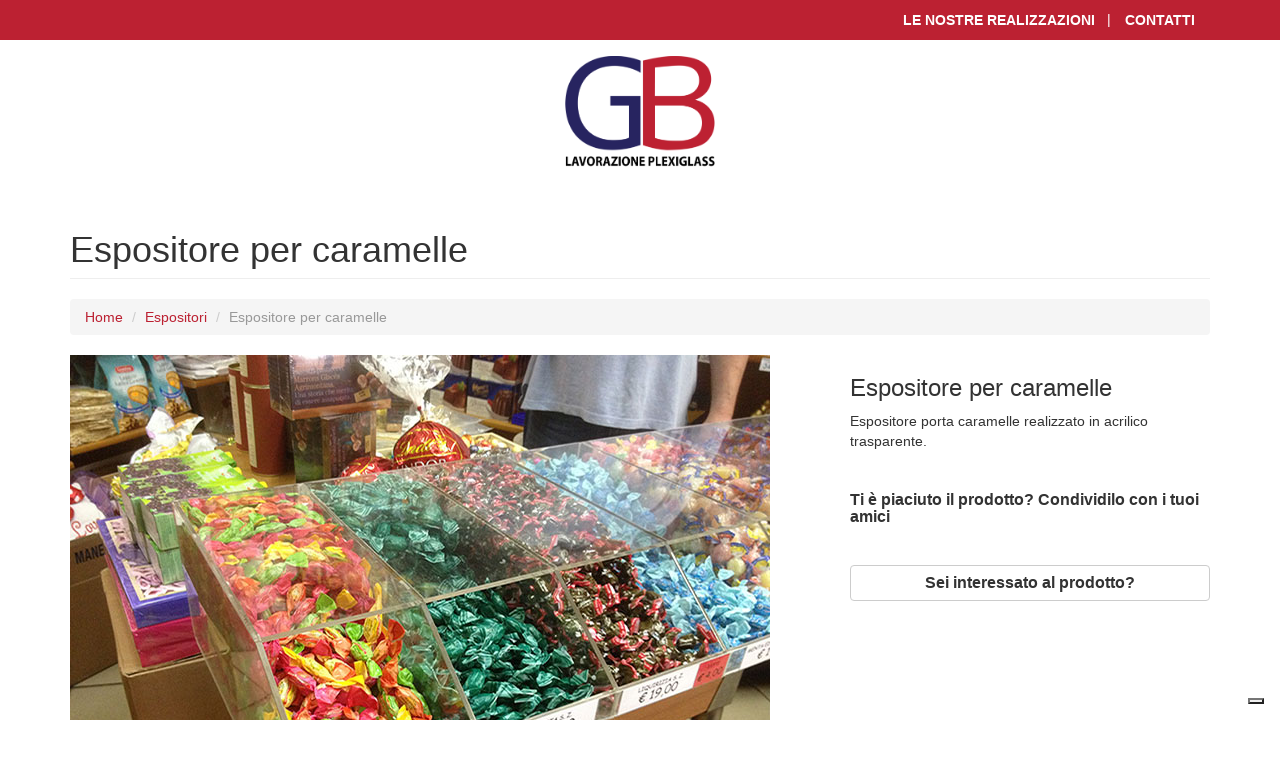

--- FILE ---
content_type: text/html;charset=UTF-8
request_url: https://www.lavorazioneplexiglass.it/prodotto/espositore_per_caramelle
body_size: 4637
content:










<!DOCTYPE html>
<html ng-app="lavorazioneplexiglassApp">

<!--[if lt IE 7]>      <html class="no-js lt-ie9 lt-ie8 lt-ie7"> <![endif]-->
<!--[if IE 7]>         <html class="no-js lt-ie9 lt-ie8"> <![endif]-->
<!--[if IE 8]>         <html class="no-js lt-ie9"> <![endif]-->
<!--[if gt IE 8]><!--> <html class="no-js"> <!--<![endif]-->
<head>
    <meta http-equiv="Content-Type" content="text/html;charset=ISO-8859-1">

    
        
        
            <title>Espositore per caramelle | Lavorazione Plexiglass | GB di Alessandro Bertacchi</title>
            <meta property="og:title" content="Espositore per caramelle | Lavorazione Plexiglass | GB di Alessandro Bertacchi"/>
        
    

    
        
            <meta name="description" content="Espositore porta caramelle realizzato in acrilico trasparente.">
            <meta property="og:description" content="Espositore porta caramelle realizzato in acrilico trasparente.">
        
        
    

    <!--TAG HEAD -->

    






<script type="application/ld+json">
    {
   "@context":"https://schema.org",
   "@graph":[
      {
         "@type":"Organization",
         "@id":"https://www.lavorazioneplexiglass.it/#organization",
         "name":"G.B. di Alessandro Bertacchi",
         "url":"https://www.lavorazioneplexiglass.it/",
         "sameAs":[

         ],
         "logo":{
            "@type":"ImageObject",
            "@id":"https://www.lavorazioneplexiglass.it/#logo",
            "url":"https://www.lavorazioneplexiglass.it/static-web/assets/images/Logo_GB_br.png",
            "width":2953,
            "height":2223,
            "caption":"G.B. di Alessandro Bertacchi"
         },
         "image":{
            "@id":"https://www.lavorazioneplexiglass.it/#logo"
         }
      },
      {
         "@type":"WebSite",
         "@id":"https://www.lavorazioneplexiglass.it/#website",
         "url":"https://www.lavorazioneplexiglass.it/",
         "name":"Lavorazione Plexiglass | GB di Alessandro Bertacchi",
         "publisher":{
            "@id":"https://www.lavorazioneplexiglass.it/#organization"
         }
      },
      {
         "@type":"ImageObject",
         "@id":"https://www.lavorazioneplexiglass.it/prodotto/espositore_per_caramelle#primaryimage",
         "url":"https://s3-eu-west-1.amazonaws.com/lavorazioneplexiglass.it/images/espositore_caramelle_700x500.jpg",
         "width":700,
         "height":500,
         "caption":"Espositore per caramelle"
      },
      {
         "@type":"ItemPage",
         "@id":"https://www.lavorazioneplexiglass.it/prodotto/espositore_per_caramelle#webpage",
         "url":"https://www.lavorazioneplexiglass.it/prodotto/espositore_per_caramelle",
         "inLanguage":"it-IT",
         "name":"Espositore per caramelle | Lavorazione Plexiglass | GB di Alessandro Bertacchi",
         "isPartOf":{
            "@id":"https://www.lavorazioneplexiglass.it/#website"
         },
         "primaryImageOfPage":{
            "@id":"https://www.lavorazioneplexiglass.it/prodotto/espositore_per_caramelle#primaryimage"
         },
         "datePublished":"2019-09-28 11:31:00.239578",
         "dateModified":"2019-09-28 11:31:00.239578",
         "description":"Espositore porta caramelle realizzato in acrilico trasparente."
      }
   ]
}
</script>



    <!--TAG HEAD FINE-->

    <meta name="keywords" content="azienda lavorazione plexiglass oggettistica vendita materie plastiche espositori pubblicitari teca taglio laser incollaggio trofei leggii arredamento bologna fresatura online taglio laser online">

    <meta name="MobileOptimized" content="320">

    <meta property="og:image" content="{{seoImage}}"/>
    <meta property="og:site_name" content="Lavorazione Plexiglass | G.B. di Alessandro Bertacchi"/>
    <meta property="og:type" content="website">
    <meta property="og:url" content="https://www.lavorazioneplexiglass.it">
    <meta property="og:locale" content="it_IT">
    <meta name="viewport" content="width=device-width">

    <meta name="viewport" content="initial-scale=1,user-scalable=no,maximum-scale=1">

    <link rel="apple-touch-icon" sizes="57x57" href="/static-web/assets/images/favico/apple-icon-57x57.png">
    <link rel="apple-touch-icon" sizes="60x60" href="/static-web/assets/images/favico/apple-icon-60x60.png">
    <link rel="apple-touch-icon" sizes="72x72" href="/static-web/assets/images/favico/apple-icon-72x72.png">
    <link rel="apple-touch-icon" sizes="76x76" href="/static-web/assets/images/favico/apple-icon-76x76.png">
    <link rel="apple-touch-icon" sizes="114x114" href="/static-web/assets/images/favico/apple-icon-114x114.png">
    <link rel="apple-touch-icon" sizes="120x120" href="/static-web/assets/images/favico/apple-icon-120x120.png">
    <link rel="apple-touch-icon" sizes="144x144" href="/static-web/assets/images/favico/apple-icon-144x144.png">
    <link rel="apple-touch-icon" sizes="152x152" href="/static-web/assets/images/favico/apple-icon-152x152.png">
    <link rel="apple-touch-icon" sizes="180x180" href="/static-web/assets/images/favico/apple-icon-180x180.png">
    <link rel="icon" type="image/png" sizes="192x192"  href="/static-web/assets/images/favico/android-icon-192x192.png">
    <link rel="icon" type="image/png" sizes="32x32" href="/static-web/assets/images/favico/favicon-32x32.png">
    <link rel="icon" type="image/png" sizes="96x96" href="/static-web/assets/images/favico/favicon-96x96.png">
    <link rel="icon" type="image/png" sizes="16x16" href="/static-web/assets/images/favico/favicon-16x16.png">
    <link rel="manifest" href="/static-web/assets/images/favico/manifest.json">
    <meta name="msapplication-TileColor" content="#ffffff">
    <meta name="msapplication-TileImage" content="/static-web/assets/images/favico/ms-icon-144x144.png">
    <meta name="theme-color" content="#ffffff">

    <link rel="stylesheet" href="/static-web/assets/bower_components/bootstrap/dist/css/bootstrap.css" />
    <!-- build:css styles/vendor.css -->
    <!-- bower:css -->
    <link rel="stylesheet" href="/static-web/assets/bower_components/bootstrap/dist/css/bootstrap.css" />
    <!-- endbower -->
    <!-- endbuild -->
    <!-- build:css({.tmp,app}) styles/main.css -->
    <link rel="stylesheet" href="/static-web/assets/styles/main.css?v=2">
    <link href="/static-web/assets/other_components/font-awesome/css/font-awesome.min.css" rel="stylesheet">
    <link href="/static-web/assets/other_components/responsive-slider/0.9/css/responsive-slider.css" rel="stylesheet">
    <link href="/static-web/assets/other_components/jquery.fancybox.css" rel="stylesheet">
    <link href="/static-web/assets/other_components/ng-img-crop.css" rel="stylesheet">
    <link rel="stylesheet" href="/static-web/assets/styles/swiper.min.css">
    <!-- endbuild -->
    <!-- Go to www.addthis.com/dashboard to customize your tools -->
    <link href='https://fonts.googleapis.com/css?family=Roboto:400,500,700' rel='stylesheet' type='text/css'>


    <script type="text/javascript" src="//cdn.iubenda.com/cs/tcf/stub.js"></script><script type="text/javascript">
    var _iub = _iub || [];
    _iub.csConfiguration = {"consentOnScroll":false,"enableCMP":true,"lang":"it","siteId":915324,"cookiePolicyId":8226755, "banner":{ "acceptButtonDisplay":true,"customizeButtonDisplay":true,"acceptButtonColor":"#BC2132","acceptButtonCaptionColor":"white","customizeButtonColor":"#272460","customizeButtonCaptionColor":"white","position":"bottom","textColor":"#000000","backgroundColor":"#e1e1e1" }};
</script><script type="text/javascript" src="//cdn.iubenda.com/cs/iubenda_cs.js" charset="UTF-8" async></script>

</head>
<body >


<!-- Add your site or application content here -->
<nav class="navbar navbar-inverse topbar" style="background-color: #BC2132;">
    <div class="container">
        <div class="navbar-header">
            <button type="button" class="navbar-toggle" data-toggle="collapse" data-target=".navbar-ex1-collapse">
                <span class="sr-only">Toggle navigation</span>
                <span class="icon-bar"></span>
                <span class="icon-bar"></span>
                <span class="icon-bar"></span>
            </button>
        </div>
        <div class="collapse navbar-collapse navbar-ex1-collapse">
            <ul class="nav navbar-nav navbar-right">
                <li><a href="/le-nostre-realizzazioni">Le nostre realizzazioni</a></li>
                <li><a href="/contatti" ng-click="ga('send', 'event', 'header', 'contatti');">Contatti</a></li>
            </ul>
        </div>

    </div>
</nav>
<nav class="navbar" role="navigation" ng-controller="HeaderCtrl">
    <div class="container logo">
        <a class="logo" href="/index" >
            <img src="/static-web/assets/images/Logo_GB_br.png" class="logo-img" alt="Logo Lavorazione Plexiglass"/>
        </a>
    </div>
</nav>



<!--[if lt IE 10]>
<div class="container">
    <p class="browsehappy">Stai usando un browser obsoleto. Vai <a href="http:/browsehappy.com/">qui</a> per aggiornare il tuo browser</p>
    <h2>Puoi comunque continuare sul sito vecchio <a href="https:/www.lavorazioneplexiglass.it/" target="_self" > cliccando qui</a></h2>
</div>
<![endif]-->





<div class="cnt" ng-controller="ProductCtrl" autoscroll="true">
    <div class="container">
        <div class="row">
            <div class="col-lg-12">
                <h1 class="page-header">Espositore per caramelle</h1>
                <ol class="breadcrumb">
                    <li><a href="/index">Home</a>
                    </li>
                    <li><a href="/categoria/espositori">Espositori</a></li>
                    <li class="active"  style="height:auto;">Espositore per caramelle</li>
                </ol>
            </div>
        </div>

        <div class="row">
            <div class="col-md-8">
                <a href="https://s3-eu-west-1.amazonaws.com/lavorazioneplexiglass.it/images/espositore_caramelle_700x500.jpg"  target="_self" class="fancybox" rel="gallery1">
                    <img class="img-responsive" alt="Espositore per caramelle" src="https://s3-eu-west-1.amazonaws.com/lavorazioneplexiglass.it/images/espositore_caramelle_700x500.jpg">
                </a>
            </div>

            <div class="col-md-4">
                <h3>Espositore per caramelle</h3>
                <p><p>Espositore porta caramelle realizzato in acrilico trasparente.</p></p>
                <h5 style="margin-top:40px;font-size: 16px;font-weight: bolder;">Ti &egrave; piaciuto il prodotto? Condividilo con i tuoi amici</h5>
                <script type="text/javascript" src="//s7.addthis.com/js/300/addthis_widget.js#pubid=ra-53a564c73f1f5037"></script>
                <div class="addthis_sharing_toolbox"></div>

                <a href="javascript:void(0);"  ng-click="listener.openInfoBox()" style="margin-top:40px;font-size: 16px;font-weight: bolder;" class="btn btn-default dropdown-toggle center-block">Sei interessato al prodotto?</a>
                <div id="infoBox" style="display:none;margin-top:40px;">
                    <p>Contattaci o passaci a trovare siamo aperti dalle 8.00 alle 18.00, il sabato mattina e negli altri orari telefonare.<br></p>
                    <p><abbr title="Telefono">Telefono</abbr>: +39 051 406358</p>
                    <p><abbr title="Fax">Fax</abbr>: +39 051 404920</p>
                    <p><abbr title="Email">Email</abbr>: <a href="mailto:gb@lavorazioneplexiglass.it">gb@lavorazioneplexiglass.it</a></p>
                </div>
            </div>

        </div>

        
            <div class="row">
                <div class="col-lg-12">
                    <h3 class="page-header">Altre viste</h3>
                </div>

                <div class="col-sm-3 col-xs-6" >
                    <a href="https://s3-eu-west-1.amazonaws.com/lavorazioneplexiglass.it/images/espositore_caramelle_700x500_v1.jpg" target="_self" class="fancybox" rel="gallery1">
                        <img class="img-responsive img-customer" src="https://s3-eu-west-1.amazonaws.com/lavorazioneplexiglass.it/images/espositore_caramelle_700x500_v1.jpg">
                    </a>
                </div>

                
                    <div class="col-sm-3 col-xs-6">
                        <a href="https://s3-eu-west-1.amazonaws.com/lavorazioneplexiglass.it/images/espositore_caramelle_700x500_v2.jpg" target="_self" class="fancybox" rel="gallery1">
                            <img class="img-responsive img-customer" src="https://s3-eu-west-1.amazonaws.com/lavorazioneplexiglass.it/images/espositore_caramelle_700x500_v2.jpg">
                        </a>
                    </div>
                

                
                    <div class="col-sm-3 col-xs-6">
                        <a href="https://s3-eu-west-1.amazonaws.com/lavorazioneplexiglass.it/images/espo_caramelle_3.jpg" target="_self" class="fancybox" rel="gallery1">
                            <img class="img-responsive img-customer" src="https://s3-eu-west-1.amazonaws.com/lavorazioneplexiglass.it/images/espo_caramelle_3.jpg">
                        </a>
                    </div>
                

                


            </div>
        
        
    </div>
    


<div class="section-colored">
    <div class="container ng-scope" style="text-align: center;">
        <div class="row">
            <div class="col-lg-12 col-md-12 ">
                <h2>Sei interessato alle nostre realizzazioni o hai un idea?</h2>
                <p>Non aspettare a contattarci, richiedi un preventivo gratuito e sapremo trovare la migliore soluzione alle tue esigenze!</p>
            </div>
        </div>
        <div class="row">
            <div class="col-lg-12 col-md-12">
                <a class="btn btn-lg btn-warning" href="/contatti" onclick="ga('send', 'event', 'hp', 'contatti');">Contattaci</a>
            </div>
        </div>
    </div>
</div>

</div>



<div class="container">

    <hr>

    <footer>
        <div class="row" style="text-align: center;">
            <div class="col-lg-12">
                <p>Copyright &copy; Lavorazione Plexiglass 2025 | G.B. di Alessandro Bertacchi - Via caduti di Amola 6/12 a-b - 40132 - Bologna - Italy | +39 051406358 | gb@lavorazioneplexiglass.it <br/>P.I. 03261931202</p>
                <div style="text-align:center;"><a href="//www.iubenda.com/privacy-policy/8226755" class="iubenda-white iub-legal-only iubenda-embed" title="Privacy Policy">Privacy Policy</a><script type="text/javascript">(function (w,d) {var loader = function () {var s = d.createElement("script"), tag = d.getElementsByTagName("script")[0]; s.src = "//cdn.iubenda.com/iubenda.js"; tag.parentNode.insertBefore(s,tag);}; if(w.addEventListener){w.addEventListener("load", loader, false);}else if(w.attachEvent){w.attachEvent("onload", loader);}else{w.onload = loader;}})(window, document);</script></div>
            </div>
        </div>
    </footer>

</div>



<!-- build:js /static-web/assets/scripts/vendor.js -->
<!-- bower:js -->
<script src="/static-web/assets/bower_components/jquery/dist/jquery.js"></script>
<script src="/static-web/assets/bower_components/angular/angular.js"></script>
<script src="/static-web/assets/bower_components/bootstrap/dist/js/bootstrap.js"></script>
<script src="/static-web/assets/bower_components/angular-resource/angular-resource.js"></script>
<script src="/static-web/assets/bower_components/angular-cookies/angular-cookies.js"></script>
<script src="/static-web/assets/bower_components/angular-sanitize/angular-sanitize.js"></script>
<script src="/static-web/assets/bower_components/angular-route/angular-route.js"></script>
<script src="/static-web/assets/bower_components/ng-file-upload/angular-file-upload.js"></script>
<script src="/static-web/assets/bower_components/tinymce/tinymce.js"></script>
<script src="/static-web/assets/bower_components/angular-ui-tinymce/src/tinymce.js"></script>
<!-- endbower -->
<!-- endbuild -->

<script type="text/javascript" src="https://maps.googleapis.com/maps/api/js?key=AIzaSyAujqfr0GEVlX3rwT6Pc-7CDlPFFqJ536c&sensor=false&libraries=places"></script>

<!-- JavaScript -->
<script src="/static-web/assets/other_components/modern-business.js"></script>
<script src="/static-web/assets/other_components/responsive-slider/0.9/js/jquery.event.move.js"></script>
<script src="/static-web/assets/other_components/heartcode-canvasloader-min-0.9.1.js"></script>
<script src="/static-web/assets/other_components/UtilityDirective.js"></script>
<script src="/static-web/assets/other_components/jquery.fancybox.js"></script>
<script src="/static-web/assets/other_components/ng-img-crop.js"></script>
<!-- build:js({.tmp,app}) /static-web/assets/scripts/static-web/assets/scripts.js -->
<script src="/static-web/assets/scripts/app.js"></script>
<script src="/static-web/assets/scripts/controllers/main.js?v=2"></script>
<script src="/static-web/assets/scripts/controllers/header.js"></script>
<script src="/static-web/assets/scripts/controllers/contact.js"></script>
<script src="/static-web/assets/scripts/controllers/category.js"></script>
<script src="/static-web/assets/scripts/controllers/product.js"></script>
<script src="/static-web/assets/scripts/services/addthis_directive.js"></script>
<script src="/static-web/assets/scripts/controllers/dataentries.js"></script>
<script src="/static-web/assets/scripts/controllers/dataentriescategories.js"></script>
<script src="/static-web/assets/scripts/controllers/makearea.js"></script>
<script src="/static-web/assets/scripts/controllers/strutturemodellismo.js"></script>
<script src="/static-web/assets/scripts/controllers/productlist.js"></script>
<script src="/static-web/assets/scripts/controllers/mepa.js"></script>
<!-- endbuild -->

<script>
    (function(i,s,o,g,r,a,m){i['GoogleAnalyticsObject']=r;i[r]=i[r]||function(){
        (i[r].q=i[r].q||[]).push(arguments)},i[r].l=1*new Date();a=s.createElement(o),
        m=s.getElementsByTagName(o)[0];a.async=1;a.src=g;m.parentNode.insertBefore(a,m)
    })(window,document,'script','//www.google-analytics.com/analytics.js','ga');

    ga('create', 'UA-52377617-1', 'auto');
    ga('send', 'pageview');

</script>
<!-- Global site tag (gtag.js) - Google Ads: 971900843 -->
<script async src="https://www.googletagmanager.com/gtag/js?id=AW-971900843"></script>
<script>
window.dataLayer = window.dataLayer || [];
function gtag(){dataLayer.push(arguments);}
gtag('js', new Date());

gtag('config', 'AW-971900843');
</script>

<script src="/static-web/assets/other_components/responsive-slider/0.9/js/responsive-slider.js"></script>
<script src="/static-web/assets/other_components/swiper.min.js"></script>
</body>
</html>




--- FILE ---
content_type: text/css
request_url: https://www.lavorazioneplexiglass.it/static-web/assets/styles/main.css?v=2
body_size: 2181
content:
/*
Custom CSS for...
'Modern Business' HTML Theme by Start Bootstrap

All Start Bootstrap themes are licensed under Apache 2.0.
For more info and more free Bootstrap 3 HTML themes, visit http://startbootstrap.com!
*/

/* Global Styles */

html, body {
    height: 100%;
}

body {
}

.navbar .container.logo{
    text-align: center;
    padding-top: 15px;
}

.img-home-portfolio,
.img-customer,
.portfolio-item {
    margin-bottom: 30px;
}

.topbar{
    background-color: #BC2132;
    border: 0;
    border-radius: 0;
    min-height: 30px;
    margin-bottom: 0;
}

.topbar .navbar-ex1-collapse ul li a {
    padding-top: 10px;
    padding-bottom: 10px;
    font-weight: 700;
    text-transform: uppercase;
    color: #fff;
}

.topbar .navbar-ex1-collapse ul li:first-child:after {
    content: '|';
    color: #fff;
    position: absolute;
    top: 9px;
    right: -1px;
}

.tab-pane {
    margin-top: 15px;
}

/* Page Sections */
.section,
.section-colored {
    padding: 50px 0;
}

.section-colored {
    background-color: #e1e1e1;
    /* change this to change the background color of a colored section */
}

.sidebar {
    margin-top: 40px;
}

.sidebar ul {
    border-radius: 5px;
    padding: 5px;
    border: 1px solid #cccccc;
}

/* Half Page Height Carousel Customization */
.carousel {
    height: 50%;
}

.item,
.active,
.carousel-inner {
    height: 100%;
}

.fill {
    width: 100%;
    height: 100%;
    background-position: center;
    background-size: cover;
}

/* Social Icons Styles */
.list-social-icons {
    margin-bottom: 45px;
}

.tooltip-social a {
    text-decoration: none;
    color: inherit;
}

.facebook-link a:hover {
    color: #3b5998;
}

.linkedin-link a:hover {
    color: #007fb1;
}

.twitter-link a:hover {
    color: #39a9e0;
}

.google-plus-link a:hover {
    color: #d14836;
}

/* Service Page Styles */
.service-icon {
    font-size: 50px;
}

/* 404 Page Styles */
.error-404 {
    font-size: 8em;
}

/* Pricing Page Styles */
.price {
    font-size: 4em;
}

.price-cents {
    vertical-align: super;
    font-size: 50%;
}

.price-month {
    font-size: 35%;
    font-style: italic;
}

/* Footer Styles */
footer {
    margin: 50px 0;
}

.carousel{
    display:none;
}
.carousel.show{
    display:block;
}

.responsive-slider .slides ul li .slide-body .caption.trofei{
    top:60%;
    left:41%;
}
.img-responsive {
   /* box-shadow: 1px 1px 5px 0px #333333;*/
}
/* Responsive Styles */
@media (max-width: 767px) {

    .carousel {
        height: 70%;
        /* increases the carousel height so it looks good on phones */
    }
    #sliderCnt{display:none;}
}

#sliderCnt{
    margin-top:20px;
}

#sliderCnt .responsive-slider .slides ul li .slide-body .caption.sub{
    right:none;
    background: #272460;
    padding: 0 5px;
}

a{
    color:#BC2132;
}

a:hover, a:focus {
    color:#BC2132;
    text-decoration: none;
}

#canvasloader-container canvas{
    margin: auto;
    display: block;
}
.claim{font-size: 16px;}
.claim b {font-size: 16px;color:#BC2132}

.logo-img{
    width:150px;

}
.btn.btn-warning{
    border-radius: 2px;
    background-color: #BC2132;
    border-color: #BC2132;
    text-transform: uppercase;
    font-weight: 700;
}
.row.whatwedo .box-colored{
    margin-bottom: 30px;
}

.box-colored{
    background-color: #BC2132;
    min-height: 150px;
    border-radius: 4px;
    padding: 10px;
    display: flex;
    align-items: center;
}


.box-colored h3{
    margin: 0;
    font-size: 18px;
    color: #fff;
}

.materiali .row h3 {
    color: #BC2132;
    font-size: 22px;
}

.overlay-loader{
    position: fixed;
    top: 0;
    width: 100%;
    height: 100%;
    background: rgba(229, 229, 229, 0.9);
    display: flex;
    align-items: center;
    justify-content: center;
    z-index: 9999999999;

}

.navbar-toggle{
    float: left;
    margin-top: 4px;
    margin-left: 4px;
    margin-bottom: 4px;
}

.navbar-inverse .navbar-toggle{
    border:none;
}

.navbar-inverse .navbar-toggle:hover, .navbar-inverse .navbar-toggle:focus{
    background-color: transparent;
}

.comunicazione{
    font-size: 16px;
    font-weight: 300;
    text-align: left;
    margin-top: 45px;
    padding-left: 0;
    line-height: 1.5;
}
.comunicazione strong{
    color:#BC2132;
}

.comunicazione span{
    font-size:12px;display: block;color:#BC2132;
}

.comunicazione span.astk{
    color:black;
    font-style: italic;
    margin-top: 12px;
}

.prodotto-del-mese .row.label{margin-top: 25px;}
.prodotto-del-mese .row.label h4{color: #272460; text-decoration: none;color: #272460;margin: 5px 0;}
.prodotto-del-mese .row{display: flex;}
.prodotto-del-mese .row .col2 { width: 50%;display: flex;margin-right: 25px;}
.prodotto-del-mese .row .img {width: 35%;}
.prodotto-del-mese .row .text{width: 65%; padding-left: 20px;}
.prodotto-del-mese .row .text h3{margin-top: 0;color: #BC2132}
.prodotto-del-mese .row .text p a{font-weight: bold}
.prodotto-del-mese .row .text p.desc{margin-top: 0;}
.prodotto-del-mese .row .text p.desc span{color:#555555;font-weight: bold;}
.prodotto-del-mese .row .text p.cta {font-size: 18px; line-height: 18px; text-transform: uppercase;font-weight: bold;}
.prodotto-del-mese .row .col2 .text p.cta {font-size: 15px; line-height: 15px; text-transform: uppercase;font-weight: bold;}
.prodotto-del-mese .row .col2 .text p.cta .btn {font-size: 15px;}
.prodotto-del-mese .row .col2 .text p {font-size: 13px; line-height: 1.5; }

.swiper-container {
    width: 100%;
    height: 100%;
    padding-bottom: 30px !important;

}
.swiper-slide {
    text-align: center;
    font-size: 16px;
    background: #fff;

    /* Center slide text vertically */
    display: -webkit-box;
    display: -ms-flexbox;
    display: -webkit-flex;
    display: flex;
    -webkit-box-pack: center;
    -ms-flex-pack: center;
    -webkit-justify-content: center;
    align-items: center;
    padding: 10px;
    border-radius: 5px;
    flex-direction: column;
    min-height: 525px;
    justify-content: flex-start;
}

.swiper-container-horizontal>.swiper-pagination-bullets, .swiper-pagination-custom, .swiper-pagination-fraction{
    bottom: 0!important;
}
.swiper-slide .img{width: 100%;}
.swiper-slide .img img{width: 100%;}
.swiper-slide .disponibilita{font-weight: bold; color: green;}
.swiper-slide p{font-size: 14px;}
.swiper-slide .prezzo{font-weight: bold; color: #BC2132;}
.swiper-slide .prezzo span{font-weight: bold; color: black;}


@media (max-width: 991.98px) {
    .topbar .navbar-ex1-collapse ul li:first-child:after {
        content: '';
        color: #fff;
        position: absolute;
        top: 9px;
        right: -1px;
    }
    .navbar-inverse .navbar-collapse, .navbar-inverse .navbar-form{
        border-color: #fff;
    }

    .claim{font-size: 13px; font-weight: normal;margin: 0 0 7px;}
    .claim b {font-size: 13px;color:#BC2132}

    .logo-img{
        width:130px;
    }

    h1{
        font-size: 26px;
    }

    h2{
        font-size: 22px;
    }

    h3{
        font-size: 20px;
    }

    .section, .section-colored {
        padding: 10px 0;
    }

    .navbar{
        margin-bottom: 10px;
    }



    .prodotto-del-mese .row{display: flex;flex-wrap: wrap}
    .prodotto-del-mese .row .img {width: 100%;padding: 0 10px;}
    .prodotto-del-mese .row .text{width: 100%; padding:0 10px;margin-top: 20px}
    .prodotto-del-mese .row .col2 { width: 100%;display: block;margin-right: 0px;margin-top: 25px;}


}



--- FILE ---
content_type: text/css
request_url: https://www.lavorazioneplexiglass.it/static-web/assets/other_components/ng-img-crop.css
body_size: 227
content:
/* line 1, ../../source/scss/ng-img-crop.scss */
img-crop {
  width: 100%;
  height: 100%;
  display: block;
  position: relative;
  overflow: hidden;
}
/* line 7, ../../source/scss/ng-img-crop.scss */
img-crop canvas {
  display: block;
  position: absolute;
  top: 50%;
  left: 50%;
  outline: none;
  -webkit-tap-highlight-color: rgba(255, 255, 255, 0);
  /* mobile webkit */
}


--- FILE ---
content_type: application/javascript
request_url: https://www.lavorazioneplexiglass.it/static-web/assets/scripts/controllers/makearea.js
body_size: 1456
content:
'use strict';

angular.module('lavorazioneplexiglassApp')
  .controller('MakeareaCtrl', function ($scope, $rootScope) {
	  
	  
	  
	  $rootScope.seoTitle = "Taglio laser e fresatura online | GB di Alessandro Bertacchi";
	    $rootScope.seoDescription ="Carica il tuo disegno e con pochi click richiedi un preventivo gratuito! Puoi scegliere tra un ampia gamma di materiali!";
	    $rootScope.seoImage = "http://www.lavorazioneplexiglass.it/images/logo_90x90.png";
	    
	    
	  $scope.lavorazione = "laser";
    $scope.lavorazioni = {laser:"Taglio e incisione laser",fresatura:"Fresatura CNC"}
    
    $scope.materiale = 1;
    $scope.quantity = 10;
    
    $scope.$watch("lavorazione",function(){
    	if($scope.lavorazione == "laser"){
    		$scope.materiali = laser_mat;
    		$scope.materiale = 1;
    	}else{
    		$scope.materiali = milling_mat;
    		$scope.materiale = 1;
    	}
    	
    });
    
    $scope.$watch("materiale", function(){
    	if($scope.materiale == 1){
    		$scope.spessori = [{id: 1, label :"1 mm"},{id: 2, label :"2 mm"},{id: 3, label :"3 mm"},{id: 4, label :"4 mm"}, {id: 5, label :"5 mm"}, {id: 6, label :"6 mm"}, {id: 8, label :"8 mm"}, {id: 10, label :"10 mm"}, {id: 15, label :"15 mm"}, {id: 20, label :"20 mm"}, {id: 30, label :"30 mm"}, {id: 40, label :"40 mm"}, {id:-1, label: "Altro - specificare nelle note"}];
    		$scope.spessore = 1;
    	}else if($scope.materiale == 99){
    		$scope.spessori = [{id:-1, label: "Altro - specificare nelle note"}];
    		$scope.spessore = -1;
    	}else if($scope.materiale == 11){
    		$scope.spessori = [{id: 1, label :"1 mm"},{id: 2, label :"2 mm"},{id: 3, label :"3 mm"}, {id: 5, label :"5 mm"},{id: 6, label :"6 mm"},{id: 8, label :"8 mm"}, {id: 10, label :"10 mm"},{id:-1, label: "Altro - specificare nelle note"}];
    		$scope.spessore = 3;
    	}else if($scope.materiale == 12){
    		$scope.spessori = [{id:2, label: "2mm"}, {id:3, label: "3mm"},{id:-1, label: "Altro - specificare nelle note"}];
    		$scope.spessore = 2;
    	}else if($scope.materiale == 13){
    		$scope.spessori = [{id:10, label: "10mm"}, {id:20, label: "20mm"},{id:-1, label: "Altro - specificare nelle note"}];
    		$scope.spessore = 10;
    	}else{
    		$scope.spessori = [{id: 3, label :"3 mm"}, {id:-1, label: "Altro - specificare nelle note"}];
    		$scope.spessore = 3;
    	}
    });
   
    var laser_mat = [
    		{id: 1, name: "Plexiglass trasparente"},
    		{id: 2, name: "Plexiglass colorato - Bianco"},
    		{id: 3, name: "Plexiglass colorato - Blu"},
    		{id: 4, name: "Plexiglass colorato - Fucsia"},
    		{id: 5, name: "Plexiglass colorato - Giallo"},
    		{id: 6, name: "Plexiglass colorato - Nero"},
    		{id: 7, name: "Plexiglass colorato - Rosso"},
    		{id: 8, name: "Plexiglass colorato - Verde"},
    		{id: 9, name: "Plexiglass specchio - Argento"},
    		{id: 14, name: "Plexiglass specchio - Bronzo"},
    		{id :10, name: "Plexiglass specchio - Oro"},
    		{id :99, name: "Altro - Specificare nelle note"}
    ]
    
    var milling_mat = [
    		{id: 1, name: "Plexiglass trasparente"},
    		{id: 2, name: "Plexiglass colorato - Bianco"},
    		{id: 3, name: "Plexiglass colorato - Blu"},
    		{id: 4, name: "Plexiglass colorato - Fucsia"},
    		{id: 5, name: "Plexiglass colorato - Giallo"},
    		{id: 6, name: "Plexiglass colorato - Nero"},
    		{id: 7, name: "Plexiglass colorato - Rosso"},
    		{id: 8, name: "Plexiglass colorato - Verde"},
    		{id: 9, name: "Plexiglass specchio - Argento"},
    		{id: 14, name: "Plexiglass specchio - Bronzo"},
    		{id :10, name: "Plexiglass specchio - Oro"},
    		{id: 11, name: "Policarbonato trasparente"},
    		{id: 12, name: "PETG trasparente"},
    		{id: 13, name: "Polietilene (PE) Bianco"},
    		{id :99, name: "Altro - Specificare nelle note"}
    ]
    
    $scope.spessori = [{id: 1, label :"1 mm"},{id: 2, label :"2 mm"},{id: 3, label :"3 mm"},{id: 4, label :"4 mm"}, {id: 5, label :"5 mm"}, {id: 6, label :"6 mm"}, {id: 8, label :"8 mm"}, {id: 10, label :"10 mm"}, {id: 15, label :"15 mm"}, {id: 20, label :"20 mm"}, {id: 30, label :"30 mm"}, {id: 40, label :"40 mm"}, {id:-1, label: "Altro - specificare nelle note"}];
    		
    $scope.spessore = 3;
    $scope.materiali = laser_mat;
    $scope.fullName = "";
    $scope.address = "";
    $scope.note = "";
    $scope.chooseMat = function(mat){
    	$scope.lavorazione = mat;
    	 $('html, body').animate({
    	        scrollTop: $(".row.form").offset().top-200
    	   }, 1000);
    }
    
    $scope.getMaterialName = function(id){
    	for (var int = 0; int < $scope.materiali.length; int++) {
			if($scope.materiali[int].id == id){
				return $scope.materiali[int].name;
			}
		}
    }
    
    $scope.getSpessoreName = function(id){
    	for (var int = 0; int < $scope.spessori.length; int++) {
			if($scope.spessori[int].id == id){
				return $scope.spessori[int].label;
			}
		}
    }
    
    $scope.openMailClient = function(){
    	var subject = "Richiesto preventivo per " + $scope.lavorazioni[$scope.lavorazione];
    	
    	var body = "Richiesta preventivo per " + $scope.lavorazioni[$scope.lavorazione];
    	body += "%0D%0ANome e cognome: " + $scope.fullName;
    	body += "%0D%0AIndirizzo: " + $scope.address;
    	body += "%0D%0AMateriale: " +  $scope.getMaterialName($scope.materiale);
    	body += "%0D%0ASpessore: " +  $scope.getSpessoreName($scope.spessore);
    	body += "%0D%0ANumero di pezzi: " +  $scope.quantity;
    	body += "%0D%0ANote:%0D%0A" + $scope.note;
    	body += "%0D%0A%0D%0A %0D%0A Coordiali Saluti, %0D%0A" + $scope.fullName;
    	var mt = "mailto:gbneon@tin.it?subject="+subject+"&body="+body;
    	window.location.href=mt;
    }
    
    $scope.openGmail = function(){
    	var subject = "Richiesto preventivo per " + $scope.lavorazioni[$scope.lavorazione];
    	var body = "Richiesta preventivo per " + $scope.lavorazioni[$scope.lavorazione];
    	body += "%0A%0ANome e cognome: " + $scope.fullName;
    	body += "%0AIndirizzo: " + $scope.address;
    	body += "%0AMateriale: " +  $scope.getMaterialName($scope.materiale);
    	body += "%0ASpessore: " +  $scope.getSpessoreName($scope.spessore);
    	body += "%0ANumero di pezzi: " +  $scope.quantity;
    	body += "%0ANote:%0A" + $scope.note;
    	body += "%0A%0A %0A Coordiali Saluti, %0A" + $scope.fullName;
    	var link = "https://mail.google.com/mail/u/0/?view=cm&ui=2&tf=0&fs=1&to=gbneon@tin.it&su="+subject+"&body="+body;
    	window.open(link,'_blank');
    }
    
  });


--- FILE ---
content_type: application/javascript
request_url: https://www.lavorazioneplexiglass.it/static-web/assets/scripts/app.js
body_size: 807
content:
'use strict';

angular
  .module('lavorazioneplexiglassApp', [
    'ngCookies',
    'ngResource',
    'ngSanitize',
    'ngRoute',
    'UtilityDirective',
    'angularFileUpload',
    'ui.tinymce',
      'ngImgCrop'
   ]).run(function($rootScope) {
	    $rootScope.categories = [];
	    $rootScope.siteTitle = "Lavorazione Plexiglass"
  }).config(function ($routeProvider,$locationProvider,$httpProvider) {
    /*$routeProvider
      .when('/', {
        templateUrl: 'views/main.html',
        controller: 'MainCtrl'
      })
      .when('/contatti', {
        templateUrl: 'views/contact.html',
        controller: 'ContactCtrl'
      })
      .when('/categoria/:urlSeoCategoria', {
          templateUrl: 'views/category.html',
          controller: 'CategoryCtrl'
       }).
       when('/prodotto/:urlSeoProdotto', {
           templateUrl: 'views/product.html',
           controller: 'ProductCtrl'
      })
       .when('/upsertProduct/:urlSeoProdotto', {
           templateUrl: 'views/dataentries.html',
           controller: 'DataentriesCtrl'
        })
      .when('/listProduct', {
        templateUrl: 'views/productlist.html',
        controller: 'ProductlistCtrl'
      })
        .when('/taglio_laser_fresatura_online', {
           templateUrl: 'views/makearea.html',
           controller: 'MakeareaCtrl'
        })
        .when('/strutture_modellismo', {
           templateUrl: 'views/strutturemodellismo.html',
           controller: 'StruttureModellismoCtrl'
        })
      .when('/mepa', {
        templateUrl: 'views/mepa.html',
        controller: 'MepaCtrl',
        controllerAs: 'mepa'
      })
      .otherwise({
        redirectTo: '/'
      });*/

    delete $httpProvider.defaults.headers.common['X-Requested-With'];
      $locationProvider.html5Mode(true);
      $locationProvider.hashPrefix('!');

  }).factory('GlobalSettings', function(){
	  return {
		  headerName: 'Lavorazione Plexiglass'
	  }
  }).factory('SeoPageTagManager', function () {
	  var title = 'Lavorazione Plexiglass';
	  var desc =""
	  return {
	     title: function() { return title; },
	     setTitle: function(newTitle) { title = newTitle == '' ? "Lavorazione Plexiglass" : newTitle +" - Lavorazione Plexiglass"},
	     description: function(){return desc},
	     setDescription: function(newDescription){desc= newDescription}
	   };
  });


--- FILE ---
content_type: application/javascript
request_url: https://www.lavorazioneplexiglass.it/static-web/assets/scripts/services/addthis_directive.js
body_size: 298
content:
/**
 * 
 */
angular.module('lavorazioneplexiglassApp').directive('addthisToolbox', ['$timeout', function($timeout) {
  return {
    restrict : 'A',
	  transclude : true,
	  replace : true,
	  template : '<div ng-transclude></div>',
	  link : function($scope, element, attrs) {
		 $timeout(function () {
        addthis.init();
        addthis.toolbox($(element).get(), {}, {
          url: attrs.url,
          title : attrs.title,
          description : attrs.desc        
        });
      });
	  }
	};
}]);

--- FILE ---
content_type: application/javascript
request_url: https://www.lavorazioneplexiglass.it/static-web/assets/scripts/controllers/dataentriescategories.js
body_size: 1409
content:
'use strict';

angular.module('lavorazioneplexiglassApp')
  .controller('DataentriesCategoriesCtrl', function ($scope,$http,$upload,$routeParams) {
      $scope.loading = false;
      if(window.productCategory){
          $scope.productCategory = window.productCategory;
      }else{
          $scope.productCategory = {};
      }

      $scope.getParameterByName = function(name, url) {
          if (!url) url = window.location.href;
          name = name.replace(/[\[\]]/g, '\\$&');
          var regex = new RegExp('[?&]' + name + '(=([^&#]*)|&|#|$)'),
              results = regex.exec(url);
          if (!results) return null;
          if (!results[2]) return '';
          return decodeURIComponent(results[2].replace(/\+/g, ' '));
      }


      if($scope.getParameterByName("saved") == "true"){
          $('.bg-success').slideDown();
          setTimeout(function () {
              $('.bg-success').slideUp();
          },5000);
      }

    var init = function() {
      if (window.productCategory) {
        setTimeout(function(){
          $scope.$emit('$tinymce:refresh',"description");
        },1000);
      }
        $scope.$watch('productCategory.name', function (v) {
          $scope.productCategory.urlSeo = v.toLowerCase().trim().replace(/[^\w\s]/gi, "").replace(/[\s]/gi, "_");
        });
    }

    init();
    $scope.text = "";
    $scope.requestInProgress = false;

   $scope.query = "";
   $scope.addProductCategory = function(){
     if($scope.isValidForm() &&  !$scope.requestInProgress){

       var description = $scope.productCategory.description;
       description = description.replace("è", "&egrave;");
       description = description.replace("ò", "&ograve;");
       description = description.replace("à", "&agrave;");
       description = description.replace("ù", "&agrave;");
       description = description.replace("'", "\\'");
       $scope.productCategory.description = description;
       $scope.requestInProgress = true;
       $scope.loading = true;

       $scope.text = "";
       $http.post('/api/productCategory/saveOrUpdate', $scope.productCategory).success(function(d){
           console.log(d);
           window.location.href = "/admin/categoria/"+d.id+"?saved=true";
           $scope.loading = false;
         $scope.requestInProgress = false;
       }).error(function(){
         $scope.requestInProgress = false;
         $scope.loading = false;

       });
     }
   }
   $scope.message = "";

    $scope.removeImg = function(modelVarName){
      $scope.productCategory[modelVarName] = null;
    }

    $scope.onFileSelect = function($files, modelVarName, width, height){
        var endpoint = null;
        if(height){
            endpoint = "/api/upload/"+width+"/"+height
        }else{
            endpoint = "/api/upload/"+width
        }
      if($files !== undefined && $files.length > 0){
        var $file = $files[0];
        $scope.imageErr = '';
        if($file !== undefined && $file.type.indexOf('image') != -1 && $file.size < 2000000){
            $scope.loading = true;

            $upload.upload({
            url: endpoint,
            method: "POST",
            data : {
              errorCode: $scope.generateErrorOnServer && $scope.serverErrorCode,
              errorMessage: $scope.generateErrorOnServer && $scope.serverErrorMsg
            },
            file: $file,
            fileFormDataName: 'uploadedFile'
          }).then(function(response) {
                $scope.productCategory[modelVarName] = response.data.fileUploaded;
                $scope.loading = false;

          }, function(response) {
                alert("Upload fallito! :(")
                $scope.loading = false;

          }, function(evt) {
          });
        }
      }
    }

    $scope.deleteProductCategory = function () {

        var r = confirm("Vuoi procedere alla cancellazione del prodotto?")

        if(r == true){
            $scope.loading = true;

            $http.delete('/api/productCategory/'+$scope.productCategory.id, $scope.productCategory).success(function(d){
                console.log(d);
                window.location.href = "/admin/categorie";
                $scope.requestInProgress = false;

            }).error(function(){
                $scope.requestInProgress = false;
                $scope.loading = false;

            });
        }

    }

    $scope.isValidForm = function(){
      var p = $scope.productCategory;
      return p.name  && p.description  && p.urlSeo  && p.thumbnail ;
    }


   });


--- FILE ---
content_type: application/javascript
request_url: https://www.lavorazioneplexiglass.it/static-web/assets/other_components/ng-img-crop.js
body_size: 13358
content:
/*!
 * ngImgCrop v0.3.2
 * https://github.com/alexk111/ngImgCrop
 *
 * Copyright (c) 2014 Alex Kaul
 * License: MIT
 *
 * Generated at Wednesday, December 3rd, 2014, 3:54:12 PM
 */
(function() {
'use strict';

var crop = angular.module('ngImgCrop', []);

crop.factory('cropAreaCircle', ['cropArea', function(CropArea) {
  var CropAreaCircle = function() {
    CropArea.apply(this, arguments);

    this._boxResizeBaseSize = 20;
    this._boxResizeNormalRatio = 0.9;
    this._boxResizeHoverRatio = 1.2;
    this._iconMoveNormalRatio = 0.9;
    this._iconMoveHoverRatio = 1.2;

    this._boxResizeNormalSize = this._boxResizeBaseSize*this._boxResizeNormalRatio;
    this._boxResizeHoverSize = this._boxResizeBaseSize*this._boxResizeHoverRatio;

    this._posDragStartX=0;
    this._posDragStartY=0;
    this._posResizeStartX=0;
    this._posResizeStartY=0;
    this._posResizeStartSize=0;

    this._boxResizeIsHover = false;
    this._areaIsHover = false;
    this._boxResizeIsDragging = false;
    this._areaIsDragging = false;
  };

  CropAreaCircle.prototype = new CropArea();

  CropAreaCircle.prototype._calcCirclePerimeterCoords=function(angleDegrees) {
    var hSize=this._size/2;
    var angleRadians=angleDegrees * (Math.PI / 180),
        circlePerimeterX=this._x + hSize * Math.cos(angleRadians),
        circlePerimeterY=this._y + hSize * Math.sin(angleRadians);
    return [circlePerimeterX, circlePerimeterY];
  };

  CropAreaCircle.prototype._calcResizeIconCenterCoords=function() {
    return this._calcCirclePerimeterCoords(-45);
  };

  CropAreaCircle.prototype._isCoordWithinArea=function(coord) {
    return Math.sqrt((coord[0]-this._x)*(coord[0]-this._x) + (coord[1]-this._y)*(coord[1]-this._y)) < this._size/2;
  };
  CropAreaCircle.prototype._isCoordWithinBoxResize=function(coord) {
    var resizeIconCenterCoords=this._calcResizeIconCenterCoords();
    var hSize=this._boxResizeHoverSize/2;
    return(coord[0] > resizeIconCenterCoords[0] - hSize && coord[0] < resizeIconCenterCoords[0] + hSize &&
           coord[1] > resizeIconCenterCoords[1] - hSize && coord[1] < resizeIconCenterCoords[1] + hSize);
  };

  CropAreaCircle.prototype._drawArea=function(ctx,centerCoords,size){
    ctx.arc(centerCoords[0],centerCoords[1],size/2,0,2*Math.PI);
  };

  CropAreaCircle.prototype.draw=function() {
    CropArea.prototype.draw.apply(this, arguments);

    // draw move icon
    this._cropCanvas.drawIconMove([this._x,this._y], this._areaIsHover?this._iconMoveHoverRatio:this._iconMoveNormalRatio);

    // draw resize cubes
    this._cropCanvas.drawIconResizeBoxNESW(this._calcResizeIconCenterCoords(), this._boxResizeBaseSize, this._boxResizeIsHover?this._boxResizeHoverRatio:this._boxResizeNormalRatio);
  };

  CropAreaCircle.prototype.processMouseMove=function(mouseCurX, mouseCurY) {
    var cursor='default';
    var res=false;

    this._boxResizeIsHover = false;
    this._areaIsHover = false;

    if (this._areaIsDragging) {
      this._x = mouseCurX - this._posDragStartX;
      this._y = mouseCurY - this._posDragStartY;
      this._areaIsHover = true;
      cursor='move';
      res=true;
      this._events.trigger('area-move');
    } else if (this._boxResizeIsDragging) {
        cursor = 'nesw-resize';
        var iFR, iFX, iFY;
        iFX = mouseCurX - this._posResizeStartX;
        iFY = this._posResizeStartY - mouseCurY;
        if(iFX>iFY) {
          iFR = this._posResizeStartSize + iFY*2;
        } else {
          iFR = this._posResizeStartSize + iFX*2;
        }

        this._size = Math.max(this._minSize, iFR);
        this._boxResizeIsHover = true;
        res=true;
        this._events.trigger('area-resize');
    } else if (this._isCoordWithinBoxResize([mouseCurX,mouseCurY])) {
        cursor = 'nesw-resize';
        this._areaIsHover = false;
        this._boxResizeIsHover = true;
        res=true;
    } else if(this._isCoordWithinArea([mouseCurX,mouseCurY])) {
        cursor = 'move';
        this._areaIsHover = true;
        res=true;
    }

    this._dontDragOutside();
    angular.element(this._ctx.canvas).css({'cursor': cursor});

    return res;
  };

  CropAreaCircle.prototype.processMouseDown=function(mouseDownX, mouseDownY) {
    if (this._isCoordWithinBoxResize([mouseDownX,mouseDownY])) {
      this._areaIsDragging = false;
      this._areaIsHover = false;
      this._boxResizeIsDragging = true;
      this._boxResizeIsHover = true;
      this._posResizeStartX=mouseDownX;
      this._posResizeStartY=mouseDownY;
      this._posResizeStartSize = this._size;
      this._events.trigger('area-resize-start');
    } else if (this._isCoordWithinArea([mouseDownX,mouseDownY])) {
      this._areaIsDragging = true;
      this._areaIsHover = true;
      this._boxResizeIsDragging = false;
      this._boxResizeIsHover = false;
      this._posDragStartX = mouseDownX - this._x;
      this._posDragStartY = mouseDownY - this._y;
      this._events.trigger('area-move-start');
    }
  };

  CropAreaCircle.prototype.processMouseUp=function(/*mouseUpX, mouseUpY*/) {
    if(this._areaIsDragging) {
      this._areaIsDragging = false;
      this._events.trigger('area-move-end');
    }
    if(this._boxResizeIsDragging) {
      this._boxResizeIsDragging = false;
      this._events.trigger('area-resize-end');
    }
    this._areaIsHover = false;
    this._boxResizeIsHover = false;

    this._posDragStartX = 0;
    this._posDragStartY = 0;
  };

  return CropAreaCircle;
}]);



crop.factory('cropAreaSquare', ['cropArea', function(CropArea) {
  var CropAreaSquare = function() {
    CropArea.apply(this, arguments);

    this._resizeCtrlBaseRadius = 10;
    this._resizeCtrlNormalRatio = 0.75;
    this._resizeCtrlHoverRatio = 1;
    this._iconMoveNormalRatio = 0.9;
    this._iconMoveHoverRatio = 1.2;

    this._resizeCtrlNormalRadius = this._resizeCtrlBaseRadius*this._resizeCtrlNormalRatio;
    this._resizeCtrlHoverRadius = this._resizeCtrlBaseRadius*this._resizeCtrlHoverRatio;

    this._posDragStartX=0;
    this._posDragStartY=0;
    this._posResizeStartX=0;
    this._posResizeStartY=0;
    this._posResizeStartSize=0;

    this._resizeCtrlIsHover = -1;
    this._areaIsHover = false;
    this._resizeCtrlIsDragging = -1;
    this._areaIsDragging = false;
  };

  CropAreaSquare.prototype = new CropArea();

  CropAreaSquare.prototype._calcSquareCorners=function() {
    var hSize=this._size/2;
    return [
      [this._x-hSize, this._y-hSize],
      [this._x+hSize, this._y-hSize],
      [this._x-hSize, this._y+hSize],
      [this._x+hSize, this._y+hSize]
    ];
  };

  CropAreaSquare.prototype._calcSquareDimensions=function() {
    var hSize=this._size/2;
    return {
      left: this._x-hSize,
      top: this._y-hSize,
      right: this._x+hSize,
      bottom: this._y+hSize
    };
  };

  CropAreaSquare.prototype._isCoordWithinArea=function(coord) {
    var squareDimensions=this._calcSquareDimensions();
    return (coord[0]>=squareDimensions.left&&coord[0]<=squareDimensions.right&&coord[1]>=squareDimensions.top&&coord[1]<=squareDimensions.bottom);
  };

  CropAreaSquare.prototype._isCoordWithinResizeCtrl=function(coord) {
    var resizeIconsCenterCoords=this._calcSquareCorners();
    var res=-1;
    for(var i=0,len=resizeIconsCenterCoords.length;i<len;i++) {
      var resizeIconCenterCoords=resizeIconsCenterCoords[i];
      if(coord[0] > resizeIconCenterCoords[0] - this._resizeCtrlHoverRadius && coord[0] < resizeIconCenterCoords[0] + this._resizeCtrlHoverRadius &&
         coord[1] > resizeIconCenterCoords[1] - this._resizeCtrlHoverRadius && coord[1] < resizeIconCenterCoords[1] + this._resizeCtrlHoverRadius) {
        res=i;
        break;
      }
    }
    return res;
  };

  CropAreaSquare.prototype._drawArea=function(ctx,centerCoords,size){
    var hSize=size/2;
    ctx.rect(centerCoords[0]-hSize,centerCoords[1]-hSize,size,size);
  };

  CropAreaSquare.prototype.draw=function() {
    CropArea.prototype.draw.apply(this, arguments);

    // draw move icon
    this._cropCanvas.drawIconMove([this._x,this._y], this._areaIsHover?this._iconMoveHoverRatio:this._iconMoveNormalRatio);

    // draw resize cubes
    var resizeIconsCenterCoords=this._calcSquareCorners();
    for(var i=0,len=resizeIconsCenterCoords.length;i<len;i++) {
      var resizeIconCenterCoords=resizeIconsCenterCoords[i];
      this._cropCanvas.drawIconResizeCircle(resizeIconCenterCoords, this._resizeCtrlBaseRadius, this._resizeCtrlIsHover===i?this._resizeCtrlHoverRatio:this._resizeCtrlNormalRatio);
    }
  };

  CropAreaSquare.prototype.processMouseMove=function(mouseCurX, mouseCurY) {
    var cursor='default';
    var res=false;

    this._resizeCtrlIsHover = -1;
    this._areaIsHover = false;

    if (this._areaIsDragging) {
      this._x = mouseCurX - this._posDragStartX;
      this._y = mouseCurY - this._posDragStartY;
      this._areaIsHover = true;
      cursor='move';
      res=true;
      this._events.trigger('area-move');
    } else if (this._resizeCtrlIsDragging>-1) {
      var xMulti, yMulti;
      switch(this._resizeCtrlIsDragging) {
        case 0: // Top Left
          xMulti=-1;
          yMulti=-1;
          cursor = 'nwse-resize';
          break;
        case 1: // Top Right
          xMulti=1;
          yMulti=-1;
          cursor = 'nesw-resize';
          break;
        case 2: // Bottom Left
          xMulti=-1;
          yMulti=1;
          cursor = 'nesw-resize';
          break;
        case 3: // Bottom Right
          xMulti=1;
          yMulti=1;
          cursor = 'nwse-resize';
          break;
      }
      var iFX = (mouseCurX - this._posResizeStartX)*xMulti;
      var iFY = (mouseCurY - this._posResizeStartY)*yMulti;
      var iFR;
      if(iFX>iFY) {
        iFR = this._posResizeStartSize + iFY;
      } else {
        iFR = this._posResizeStartSize + iFX;
      }
      var wasSize=this._size;
      this._size = Math.max(this._minSize, iFR);
      var posModifier=(this._size-wasSize)/2;
      this._x+=posModifier*xMulti;
      this._y+=posModifier*yMulti;
      this._resizeCtrlIsHover = this._resizeCtrlIsDragging;
      res=true;
      this._events.trigger('area-resize');
    } else {
      var hoveredResizeBox=this._isCoordWithinResizeCtrl([mouseCurX,mouseCurY]);
      if (hoveredResizeBox>-1) {
        switch(hoveredResizeBox) {
          case 0:
            cursor = 'nwse-resize';
            break;
          case 1:
            cursor = 'nesw-resize';
            break;
          case 2:
            cursor = 'nesw-resize';
            break;
          case 3:
            cursor = 'nwse-resize';
            break;
        }
        this._areaIsHover = false;
        this._resizeCtrlIsHover = hoveredResizeBox;
        res=true;
      } else if(this._isCoordWithinArea([mouseCurX,mouseCurY])) {
        cursor = 'move';
        this._areaIsHover = true;
        res=true;
      }
    }

    this._dontDragOutside();
    angular.element(this._ctx.canvas).css({'cursor': cursor});

    return res;
  };

  CropAreaSquare.prototype.processMouseDown=function(mouseDownX, mouseDownY) {
    var isWithinResizeCtrl=this._isCoordWithinResizeCtrl([mouseDownX,mouseDownY]);
    if (isWithinResizeCtrl>-1) {
      this._areaIsDragging = false;
      this._areaIsHover = false;
      this._resizeCtrlIsDragging = isWithinResizeCtrl;
      this._resizeCtrlIsHover = isWithinResizeCtrl;
      this._posResizeStartX=mouseDownX;
      this._posResizeStartY=mouseDownY;
      this._posResizeStartSize = this._size;
      this._events.trigger('area-resize-start');
    } else if (this._isCoordWithinArea([mouseDownX,mouseDownY])) {
      this._areaIsDragging = true;
      this._areaIsHover = true;
      this._resizeCtrlIsDragging = -1;
      this._resizeCtrlIsHover = -1;
      this._posDragStartX = mouseDownX - this._x;
      this._posDragStartY = mouseDownY - this._y;
      this._events.trigger('area-move-start');
    }
  };

  CropAreaSquare.prototype.processMouseUp=function(/*mouseUpX, mouseUpY*/) {
    if(this._areaIsDragging) {
      this._areaIsDragging = false;
      this._events.trigger('area-move-end');
    }
    if(this._resizeCtrlIsDragging>-1) {
      this._resizeCtrlIsDragging = -1;
      this._events.trigger('area-resize-end');
    }
    this._areaIsHover = false;
    this._resizeCtrlIsHover = -1;

    this._posDragStartX = 0;
    this._posDragStartY = 0;
  };

  return CropAreaSquare;
}]);

crop.factory('cropArea', ['cropCanvas', function(CropCanvas) {
  var CropArea = function(ctx, events) {
    this._ctx=ctx;
    this._events=events;

    this._minSize=80;

    this._cropCanvas=new CropCanvas(ctx);

    this._image=new Image();
    this._x = 0;
    this._y = 0;
    this._size = 200;
  };

  /* GETTERS/SETTERS */

  CropArea.prototype.getImage = function () {
    return this._image;
  };
  CropArea.prototype.setImage = function (image) {
    this._image = image;
  };

  CropArea.prototype.getX = function () {
    return this._x;
  };
  CropArea.prototype.setX = function (x) {
    this._x = x;
    this._dontDragOutside();
  };

  CropArea.prototype.getY = function () {
    return this._y;
  };
  CropArea.prototype.setY = function (y) {
    this._y = y;
    this._dontDragOutside();
  };

  CropArea.prototype.getSize = function () {
    return this._size;
  };
  CropArea.prototype.setSize = function (size) {
    this._size = Math.max(this._minSize, size);
    this._dontDragOutside();
  };

  CropArea.prototype.getMinSize = function () {
    return this._minSize;
  };
  CropArea.prototype.setMinSize = function (size) {
    this._minSize = size;
    this._size = Math.max(this._minSize, this._size);
    this._dontDragOutside();
  };

  /* FUNCTIONS */
  CropArea.prototype._dontDragOutside=function() {
    var h=this._ctx.canvas.height,
        w=this._ctx.canvas.width;
    if(this._size>w) { this._size=w; }
    if(this._size>h) { this._size=h; }
    if(this._x<this._size/2) { this._x=this._size/2; }
    if(this._x>w-this._size/2) { this._x=w-this._size/2; }
    if(this._y<this._size/2) { this._y=this._size/2; }
    if(this._y>h-this._size/2) { this._y=h-this._size/2; }
  };

  CropArea.prototype._drawArea=function() {};

  CropArea.prototype.draw=function() {
    // draw crop area
    this._cropCanvas.drawCropArea(this._image,[this._x,this._y],this._size,this._drawArea);
  };

  CropArea.prototype.processMouseMove=function() {};

  CropArea.prototype.processMouseDown=function() {};

  CropArea.prototype.processMouseUp=function() {};

  return CropArea;
}]);

crop.factory('cropCanvas', [function() {
  // Shape = Array of [x,y]; [0, 0] - center
  var shapeArrowNW=[[-0.5,-2],[-3,-4.5],[-0.5,-7],[-7,-7],[-7,-0.5],[-4.5,-3],[-2,-0.5]];
  var shapeArrowNE=[[0.5,-2],[3,-4.5],[0.5,-7],[7,-7],[7,-0.5],[4.5,-3],[2,-0.5]];
  var shapeArrowSW=[[-0.5,2],[-3,4.5],[-0.5,7],[-7,7],[-7,0.5],[-4.5,3],[-2,0.5]];
  var shapeArrowSE=[[0.5,2],[3,4.5],[0.5,7],[7,7],[7,0.5],[4.5,3],[2,0.5]];
  var shapeArrowN=[[-1.5,-2.5],[-1.5,-6],[-5,-6],[0,-11],[5,-6],[1.5,-6],[1.5,-2.5]];
  var shapeArrowW=[[-2.5,-1.5],[-6,-1.5],[-6,-5],[-11,0],[-6,5],[-6,1.5],[-2.5,1.5]];
  var shapeArrowS=[[-1.5,2.5],[-1.5,6],[-5,6],[0,11],[5,6],[1.5,6],[1.5,2.5]];
  var shapeArrowE=[[2.5,-1.5],[6,-1.5],[6,-5],[11,0],[6,5],[6,1.5],[2.5,1.5]];

  // Colors
  var colors={
    areaOutline: '#fff',
    resizeBoxStroke: '#fff',
    resizeBoxFill: '#444',
    resizeBoxArrowFill: '#fff',
    resizeCircleStroke: '#fff',
    resizeCircleFill: '#444',
    moveIconFill: '#fff'
  };

  return function(ctx){

    /* Base functions */

    // Calculate Point
    var calcPoint=function(point,offset,scale) {
        return [scale*point[0]+offset[0], scale*point[1]+offset[1]];
    };

    // Draw Filled Polygon
    var drawFilledPolygon=function(shape,fillStyle,centerCoords,scale) {
        ctx.save();
        ctx.fillStyle = fillStyle;
        ctx.beginPath();
        var pc, pc0=calcPoint(shape[0],centerCoords,scale);
        ctx.moveTo(pc0[0],pc0[1]);

        for(var p in shape) {
            if (p > 0) {
                pc=calcPoint(shape[p],centerCoords,scale);
                ctx.lineTo(pc[0],pc[1]);
            }
        }

        ctx.lineTo(pc0[0],pc0[1]);
        ctx.fill();
        ctx.closePath();
        ctx.restore();
    };

    /* Icons */

    this.drawIconMove=function(centerCoords, scale) {
      drawFilledPolygon(shapeArrowN, colors.moveIconFill, centerCoords, scale);
      drawFilledPolygon(shapeArrowW, colors.moveIconFill, centerCoords, scale);
      drawFilledPolygon(shapeArrowS, colors.moveIconFill, centerCoords, scale);
      drawFilledPolygon(shapeArrowE, colors.moveIconFill, centerCoords, scale);
    };

    this.drawIconResizeCircle=function(centerCoords, circleRadius, scale) {
      var scaledCircleRadius=circleRadius*scale;
      ctx.save();
      ctx.strokeStyle = colors.resizeCircleStroke;
      ctx.lineWidth = 2;
      ctx.fillStyle = colors.resizeCircleFill;
      ctx.beginPath();
      ctx.arc(centerCoords[0],centerCoords[1],scaledCircleRadius,0,2*Math.PI);
      ctx.fill();
      ctx.stroke();
      ctx.closePath();
      ctx.restore();
    };

    this.drawIconResizeBoxBase=function(centerCoords, boxSize, scale) {
      var scaledBoxSize=boxSize*scale;
      ctx.save();
      ctx.strokeStyle = colors.resizeBoxStroke;
      ctx.lineWidth = 2;
      ctx.fillStyle = colors.resizeBoxFill;
      ctx.fillRect(centerCoords[0] - scaledBoxSize/2, centerCoords[1] - scaledBoxSize/2, scaledBoxSize, scaledBoxSize);
      ctx.strokeRect(centerCoords[0] - scaledBoxSize/2, centerCoords[1] - scaledBoxSize/2, scaledBoxSize, scaledBoxSize);
      ctx.restore();
    };
    this.drawIconResizeBoxNESW=function(centerCoords, boxSize, scale) {
      this.drawIconResizeBoxBase(centerCoords, boxSize, scale);
      drawFilledPolygon(shapeArrowNE, colors.resizeBoxArrowFill, centerCoords, scale);
      drawFilledPolygon(shapeArrowSW, colors.resizeBoxArrowFill, centerCoords, scale);
    };
    this.drawIconResizeBoxNWSE=function(centerCoords, boxSize, scale) {
      this.drawIconResizeBoxBase(centerCoords, boxSize, scale);
      drawFilledPolygon(shapeArrowNW, colors.resizeBoxArrowFill, centerCoords, scale);
      drawFilledPolygon(shapeArrowSE, colors.resizeBoxArrowFill, centerCoords, scale);
    };

    /* Crop Area */

    this.drawCropArea=function(image, centerCoords, size, fnDrawClipPath) {
      var xRatio=image.width/ctx.canvas.width,
          yRatio=image.height/ctx.canvas.height,
          xLeft=centerCoords[0]-size/2,
          yTop=centerCoords[1]-size/2;

      ctx.save();
      ctx.strokeStyle = colors.areaOutline;
      ctx.lineWidth = 2;
      ctx.beginPath();
      fnDrawClipPath(ctx, centerCoords, size);
      ctx.stroke();
      ctx.clip();

      // draw part of original image
      if (size > 0) {
          ctx.drawImage(image, xLeft*xRatio, yTop*yRatio, size*xRatio, size*yRatio, xLeft, yTop, size, size);
      }

      ctx.beginPath();
      fnDrawClipPath(ctx, centerCoords, size);
      ctx.stroke();
      ctx.clip();

      ctx.restore();
    };

  };
}]);

/**
 * EXIF service is based on the exif-js library (https://github.com/jseidelin/exif-js)
 */

crop.service('cropEXIF', [function() {
  var debug = false;

  var ExifTags = this.Tags = {

      // version tags
      0x9000 : "ExifVersion",             // EXIF version
      0xA000 : "FlashpixVersion",         // Flashpix format version

      // colorspace tags
      0xA001 : "ColorSpace",              // Color space information tag

      // image configuration
      0xA002 : "PixelXDimension",         // Valid width of meaningful image
      0xA003 : "PixelYDimension",         // Valid height of meaningful image
      0x9101 : "ComponentsConfiguration", // Information about channels
      0x9102 : "CompressedBitsPerPixel",  // Compressed bits per pixel

      // user information
      0x927C : "MakerNote",               // Any desired information written by the manufacturer
      0x9286 : "UserComment",             // Comments by user

      // related file
      0xA004 : "RelatedSoundFile",        // Name of related sound file

      // date and time
      0x9003 : "DateTimeOriginal",        // Date and time when the original image was generated
      0x9004 : "DateTimeDigitized",       // Date and time when the image was stored digitally
      0x9290 : "SubsecTime",              // Fractions of seconds for DateTime
      0x9291 : "SubsecTimeOriginal",      // Fractions of seconds for DateTimeOriginal
      0x9292 : "SubsecTimeDigitized",     // Fractions of seconds for DateTimeDigitized

      // picture-taking conditions
      0x829A : "ExposureTime",            // Exposure time (in seconds)
      0x829D : "FNumber",                 // F number
      0x8822 : "ExposureProgram",         // Exposure program
      0x8824 : "SpectralSensitivity",     // Spectral sensitivity
      0x8827 : "ISOSpeedRatings",         // ISO speed rating
      0x8828 : "OECF",                    // Optoelectric conversion factor
      0x9201 : "ShutterSpeedValue",       // Shutter speed
      0x9202 : "ApertureValue",           // Lens aperture
      0x9203 : "BrightnessValue",         // Value of brightness
      0x9204 : "ExposureBias",            // Exposure bias
      0x9205 : "MaxApertureValue",        // Smallest F number of lens
      0x9206 : "SubjectDistance",         // Distance to subject in meters
      0x9207 : "MeteringMode",            // Metering mode
      0x9208 : "LightSource",             // Kind of light source
      0x9209 : "Flash",                   // Flash status
      0x9214 : "SubjectArea",             // Location and area of main subject
      0x920A : "FocalLength",             // Focal length of the lens in mm
      0xA20B : "FlashEnergy",             // Strobe energy in BCPS
      0xA20C : "SpatialFrequencyResponse",    //
      0xA20E : "FocalPlaneXResolution",   // Number of pixels in width direction per FocalPlaneResolutionUnit
      0xA20F : "FocalPlaneYResolution",   // Number of pixels in height direction per FocalPlaneResolutionUnit
      0xA210 : "FocalPlaneResolutionUnit",    // Unit for measuring FocalPlaneXResolution and FocalPlaneYResolution
      0xA214 : "SubjectLocation",         // Location of subject in image
      0xA215 : "ExposureIndex",           // Exposure index selected on camera
      0xA217 : "SensingMethod",           // Image sensor type
      0xA300 : "FileSource",              // Image source (3 == DSC)
      0xA301 : "SceneType",               // Scene type (1 == directly photographed)
      0xA302 : "CFAPattern",              // Color filter array geometric pattern
      0xA401 : "CustomRendered",          // Special processing
      0xA402 : "ExposureMode",            // Exposure mode
      0xA403 : "WhiteBalance",            // 1 = auto white balance, 2 = manual
      0xA404 : "DigitalZoomRation",       // Digital zoom ratio
      0xA405 : "FocalLengthIn35mmFilm",   // Equivalent foacl length assuming 35mm film camera (in mm)
      0xA406 : "SceneCaptureType",        // Type of scene
      0xA407 : "GainControl",             // Degree of overall image gain adjustment
      0xA408 : "Contrast",                // Direction of contrast processing applied by camera
      0xA409 : "Saturation",              // Direction of saturation processing applied by camera
      0xA40A : "Sharpness",               // Direction of sharpness processing applied by camera
      0xA40B : "DeviceSettingDescription",    //
      0xA40C : "SubjectDistanceRange",    // Distance to subject

      // other tags
      0xA005 : "InteroperabilityIFDPointer",
      0xA420 : "ImageUniqueID"            // Identifier assigned uniquely to each image
  };

  var TiffTags = this.TiffTags = {
      0x0100 : "ImageWidth",
      0x0101 : "ImageHeight",
      0x8769 : "ExifIFDPointer",
      0x8825 : "GPSInfoIFDPointer",
      0xA005 : "InteroperabilityIFDPointer",
      0x0102 : "BitsPerSample",
      0x0103 : "Compression",
      0x0106 : "PhotometricInterpretation",
      0x0112 : "Orientation",
      0x0115 : "SamplesPerPixel",
      0x011C : "PlanarConfiguration",
      0x0212 : "YCbCrSubSampling",
      0x0213 : "YCbCrPositioning",
      0x011A : "XResolution",
      0x011B : "YResolution",
      0x0128 : "ResolutionUnit",
      0x0111 : "StripOffsets",
      0x0116 : "RowsPerStrip",
      0x0117 : "StripByteCounts",
      0x0201 : "JPEGInterchangeFormat",
      0x0202 : "JPEGInterchangeFormatLength",
      0x012D : "TransferFunction",
      0x013E : "WhitePoint",
      0x013F : "PrimaryChromaticities",
      0x0211 : "YCbCrCoefficients",
      0x0214 : "ReferenceBlackWhite",
      0x0132 : "DateTime",
      0x010E : "ImageDescription",
      0x010F : "Make",
      0x0110 : "Model",
      0x0131 : "Software",
      0x013B : "Artist",
      0x8298 : "Copyright"
  };

  var GPSTags = this.GPSTags = {
      0x0000 : "GPSVersionID",
      0x0001 : "GPSLatitudeRef",
      0x0002 : "GPSLatitude",
      0x0003 : "GPSLongitudeRef",
      0x0004 : "GPSLongitude",
      0x0005 : "GPSAltitudeRef",
      0x0006 : "GPSAltitude",
      0x0007 : "GPSTimeStamp",
      0x0008 : "GPSSatellites",
      0x0009 : "GPSStatus",
      0x000A : "GPSMeasureMode",
      0x000B : "GPSDOP",
      0x000C : "GPSSpeedRef",
      0x000D : "GPSSpeed",
      0x000E : "GPSTrackRef",
      0x000F : "GPSTrack",
      0x0010 : "GPSImgDirectionRef",
      0x0011 : "GPSImgDirection",
      0x0012 : "GPSMapDatum",
      0x0013 : "GPSDestLatitudeRef",
      0x0014 : "GPSDestLatitude",
      0x0015 : "GPSDestLongitudeRef",
      0x0016 : "GPSDestLongitude",
      0x0017 : "GPSDestBearingRef",
      0x0018 : "GPSDestBearing",
      0x0019 : "GPSDestDistanceRef",
      0x001A : "GPSDestDistance",
      0x001B : "GPSProcessingMethod",
      0x001C : "GPSAreaInformation",
      0x001D : "GPSDateStamp",
      0x001E : "GPSDifferential"
  };

  var StringValues = this.StringValues = {
      ExposureProgram : {
          0 : "Not defined",
          1 : "Manual",
          2 : "Normal program",
          3 : "Aperture priority",
          4 : "Shutter priority",
          5 : "Creative program",
          6 : "Action program",
          7 : "Portrait mode",
          8 : "Landscape mode"
      },
      MeteringMode : {
          0 : "Unknown",
          1 : "Average",
          2 : "CenterWeightedAverage",
          3 : "Spot",
          4 : "MultiSpot",
          5 : "Pattern",
          6 : "Partial",
          255 : "Other"
      },
      LightSource : {
          0 : "Unknown",
          1 : "Daylight",
          2 : "Fluorescent",
          3 : "Tungsten (incandescent light)",
          4 : "Flash",
          9 : "Fine weather",
          10 : "Cloudy weather",
          11 : "Shade",
          12 : "Daylight fluorescent (D 5700 - 7100K)",
          13 : "Day white fluorescent (N 4600 - 5400K)",
          14 : "Cool white fluorescent (W 3900 - 4500K)",
          15 : "White fluorescent (WW 3200 - 3700K)",
          17 : "Standard light A",
          18 : "Standard light B",
          19 : "Standard light C",
          20 : "D55",
          21 : "D65",
          22 : "D75",
          23 : "D50",
          24 : "ISO studio tungsten",
          255 : "Other"
      },
      Flash : {
          0x0000 : "Flash did not fire",
          0x0001 : "Flash fired",
          0x0005 : "Strobe return light not detected",
          0x0007 : "Strobe return light detected",
          0x0009 : "Flash fired, compulsory flash mode",
          0x000D : "Flash fired, compulsory flash mode, return light not detected",
          0x000F : "Flash fired, compulsory flash mode, return light detected",
          0x0010 : "Flash did not fire, compulsory flash mode",
          0x0018 : "Flash did not fire, auto mode",
          0x0019 : "Flash fired, auto mode",
          0x001D : "Flash fired, auto mode, return light not detected",
          0x001F : "Flash fired, auto mode, return light detected",
          0x0020 : "No flash function",
          0x0041 : "Flash fired, red-eye reduction mode",
          0x0045 : "Flash fired, red-eye reduction mode, return light not detected",
          0x0047 : "Flash fired, red-eye reduction mode, return light detected",
          0x0049 : "Flash fired, compulsory flash mode, red-eye reduction mode",
          0x004D : "Flash fired, compulsory flash mode, red-eye reduction mode, return light not detected",
          0x004F : "Flash fired, compulsory flash mode, red-eye reduction mode, return light detected",
          0x0059 : "Flash fired, auto mode, red-eye reduction mode",
          0x005D : "Flash fired, auto mode, return light not detected, red-eye reduction mode",
          0x005F : "Flash fired, auto mode, return light detected, red-eye reduction mode"
      },
      SensingMethod : {
          1 : "Not defined",
          2 : "One-chip color area sensor",
          3 : "Two-chip color area sensor",
          4 : "Three-chip color area sensor",
          5 : "Color sequential area sensor",
          7 : "Trilinear sensor",
          8 : "Color sequential linear sensor"
      },
      SceneCaptureType : {
          0 : "Standard",
          1 : "Landscape",
          2 : "Portrait",
          3 : "Night scene"
      },
      SceneType : {
          1 : "Directly photographed"
      },
      CustomRendered : {
          0 : "Normal process",
          1 : "Custom process"
      },
      WhiteBalance : {
          0 : "Auto white balance",
          1 : "Manual white balance"
      },
      GainControl : {
          0 : "None",
          1 : "Low gain up",
          2 : "High gain up",
          3 : "Low gain down",
          4 : "High gain down"
      },
      Contrast : {
          0 : "Normal",
          1 : "Soft",
          2 : "Hard"
      },
      Saturation : {
          0 : "Normal",
          1 : "Low saturation",
          2 : "High saturation"
      },
      Sharpness : {
          0 : "Normal",
          1 : "Soft",
          2 : "Hard"
      },
      SubjectDistanceRange : {
          0 : "Unknown",
          1 : "Macro",
          2 : "Close view",
          3 : "Distant view"
      },
      FileSource : {
          3 : "DSC"
      },

      Components : {
          0 : "",
          1 : "Y",
          2 : "Cb",
          3 : "Cr",
          4 : "R",
          5 : "G",
          6 : "B"
      }
  };

  function addEvent(element, event, handler) {
      if (element.addEventListener) {
          element.addEventListener(event, handler, false);
      } else if (element.attachEvent) {
          element.attachEvent("on" + event, handler);
      }
  }

  function imageHasData(img) {
      return !!(img.exifdata);
  }

  function base64ToArrayBuffer(base64, contentType) {
      contentType = contentType || base64.match(/^data\:([^\;]+)\;base64,/mi)[1] || ''; // e.g. 'data:image/jpeg;base64,...' => 'image/jpeg'
      base64 = base64.replace(/^data\:([^\;]+)\;base64,/gmi, '');
      var binary = atob(base64);
      var len = binary.length;
      var buffer = new ArrayBuffer(len);
      var view = new Uint8Array(buffer);
      for (var i = 0; i < len; i++) {
          view[i] = binary.charCodeAt(i);
      }
      return buffer;
  }

  function objectURLToBlob(url, callback) {
      var http = new XMLHttpRequest();
      http.open("GET", url, true);
      http.responseType = "blob";
      http.onload = function(e) {
          if (this.status == 200 || this.status === 0) {
              callback(this.response);
          }
      };
      http.send();
  }

  function getImageData(img, callback) {
      function handleBinaryFile(binFile) {
          var data = findEXIFinJPEG(binFile);
          var iptcdata = findIPTCinJPEG(binFile);
          img.exifdata = data || {};
          img.iptcdata = iptcdata || {};
          if (callback) {
              callback.call(img);
          }
      }

      if (img.src) {
          if (/^data\:/i.test(img.src)) { // Data URI
              var arrayBuffer = base64ToArrayBuffer(img.src);
              handleBinaryFile(arrayBuffer);

          } else if (/^blob\:/i.test(img.src)) { // Object URL
              var fileReader = new FileReader();
              fileReader.onload = function(e) {
                  handleBinaryFile(e.target.result);
              };
              objectURLToBlob(img.src, function (blob) {
                  fileReader.readAsArrayBuffer(blob);
              });
          } else {
              var http = new XMLHttpRequest();
              http.onload = function() {
                  if (this.status == 200 || this.status === 0) {
                      handleBinaryFile(http.response);
                  } else {
                      throw "Could not load image";
                  }
                  http = null;
              };
              http.open("GET", img.src, true);
              http.responseType = "arraybuffer";
              http.send(null);
          }
      } else if (window.FileReader && (img instanceof window.Blob || img instanceof window.File)) {
          var fileReader = new FileReader();
          fileReader.onload = function(e) {
              if (debug) console.log("Got file of length " + e.target.result.byteLength);
              handleBinaryFile(e.target.result);
          };

          fileReader.readAsArrayBuffer(img);
      }
  }

  function findEXIFinJPEG(file) {
      var dataView = new DataView(file);

      if (debug) console.log("Got file of length " + file.byteLength);
      if ((dataView.getUint8(0) != 0xFF) || (dataView.getUint8(1) != 0xD8)) {
          if (debug) console.log("Not a valid JPEG");
          return false; // not a valid jpeg
      }

      var offset = 2,
          length = file.byteLength,
          marker;

      while (offset < length) {
          if (dataView.getUint8(offset) != 0xFF) {
              if (debug) console.log("Not a valid marker at offset " + offset + ", found: " + dataView.getUint8(offset));
              return false; // not a valid marker, something is wrong
          }

          marker = dataView.getUint8(offset + 1);
          if (debug) console.log(marker);

          // we could implement handling for other markers here,
          // but we're only looking for 0xFFE1 for EXIF data

          if (marker == 225) {
              if (debug) console.log("Found 0xFFE1 marker");

              return readEXIFData(dataView, offset + 4, dataView.getUint16(offset + 2) - 2);

              // offset += 2 + file.getShortAt(offset+2, true);

          } else {
              offset += 2 + dataView.getUint16(offset+2);
          }

      }

  }

  function findIPTCinJPEG(file) {
      var dataView = new DataView(file);

      if (debug) console.log("Got file of length " + file.byteLength);
      if ((dataView.getUint8(0) != 0xFF) || (dataView.getUint8(1) != 0xD8)) {
          if (debug) console.log("Not a valid JPEG");
          return false; // not a valid jpeg
      }

      var offset = 2,
          length = file.byteLength;

      var isFieldSegmentStart = function(dataView, offset){
          return (
              dataView.getUint8(offset) === 0x38 &&
              dataView.getUint8(offset+1) === 0x42 &&
              dataView.getUint8(offset+2) === 0x49 &&
              dataView.getUint8(offset+3) === 0x4D &&
              dataView.getUint8(offset+4) === 0x04 &&
              dataView.getUint8(offset+5) === 0x04
          );
      };

      while (offset < length) {

          if ( isFieldSegmentStart(dataView, offset )){

              // Get the length of the name header (which is padded to an even number of bytes)
              var nameHeaderLength = dataView.getUint8(offset+7);
              if(nameHeaderLength % 2 !== 0) nameHeaderLength += 1;
              // Check for pre photoshop 6 format
              if(nameHeaderLength === 0) {
                  // Always 4
                  nameHeaderLength = 4;
              }

              var startOffset = offset + 8 + nameHeaderLength;
              var sectionLength = dataView.getUint16(offset + 6 + nameHeaderLength);

              return readIPTCData(file, startOffset, sectionLength);

              break;

          }

          // Not the marker, continue searching
          offset++;

      }

  }
  var IptcFieldMap = {
      0x78 : 'caption',
      0x6E : 'credit',
      0x19 : 'keywords',
      0x37 : 'dateCreated',
      0x50 : 'byline',
      0x55 : 'bylineTitle',
      0x7A : 'captionWriter',
      0x69 : 'headline',
      0x74 : 'copyright',
      0x0F : 'category'
  };
  function readIPTCData(file, startOffset, sectionLength){
      var dataView = new DataView(file);
      var data = {};
      var fieldValue, fieldName, dataSize, segmentType, segmentSize;
      var segmentStartPos = startOffset;
      while(segmentStartPos < startOffset+sectionLength) {
          if(dataView.getUint8(segmentStartPos) === 0x1C && dataView.getUint8(segmentStartPos+1) === 0x02){
              segmentType = dataView.getUint8(segmentStartPos+2);
              if(segmentType in IptcFieldMap) {
                  dataSize = dataView.getInt16(segmentStartPos+3);
                  segmentSize = dataSize + 5;
                  fieldName = IptcFieldMap[segmentType];
                  fieldValue = getStringFromDB(dataView, segmentStartPos+5, dataSize);
                  // Check if we already stored a value with this name
                  if(data.hasOwnProperty(fieldName)) {
                      // Value already stored with this name, create multivalue field
                      if(data[fieldName] instanceof Array) {
                          data[fieldName].push(fieldValue);
                      }
                      else {
                          data[fieldName] = [data[fieldName], fieldValue];
                      }
                  }
                  else {
                      data[fieldName] = fieldValue;
                  }
              }

          }
          segmentStartPos++;
      }
      return data;
  }

  function readTags(file, tiffStart, dirStart, strings, bigEnd) {
      var entries = file.getUint16(dirStart, !bigEnd),
          tags = {},
          entryOffset, tag,
          i;

      for (i=0;i<entries;i++) {
          entryOffset = dirStart + i*12 + 2;
          tag = strings[file.getUint16(entryOffset, !bigEnd)];
          if (!tag && debug) console.log("Unknown tag: " + file.getUint16(entryOffset, !bigEnd));
          tags[tag] = readTagValue(file, entryOffset, tiffStart, dirStart, bigEnd);
      }
      return tags;
  }

  function readTagValue(file, entryOffset, tiffStart, dirStart, bigEnd) {
      var type = file.getUint16(entryOffset+2, !bigEnd),
          numValues = file.getUint32(entryOffset+4, !bigEnd),
          valueOffset = file.getUint32(entryOffset+8, !bigEnd) + tiffStart,
          offset,
          vals, val, n,
          numerator, denominator;

      switch (type) {
          case 1: // byte, 8-bit unsigned int
          case 7: // undefined, 8-bit byte, value depending on field
              if (numValues == 1) {
                  return file.getUint8(entryOffset + 8, !bigEnd);
              } else {
                  offset = numValues > 4 ? valueOffset : (entryOffset + 8);
                  vals = [];
                  for (n=0;n<numValues;n++) {
                      vals[n] = file.getUint8(offset + n);
                  }
                  return vals;
              }

          case 2: // ascii, 8-bit byte
              offset = numValues > 4 ? valueOffset : (entryOffset + 8);
              return getStringFromDB(file, offset, numValues-1);

          case 3: // short, 16 bit int
              if (numValues == 1) {
                  return file.getUint16(entryOffset + 8, !bigEnd);
              } else {
                  offset = numValues > 2 ? valueOffset : (entryOffset + 8);
                  vals = [];
                  for (n=0;n<numValues;n++) {
                      vals[n] = file.getUint16(offset + 2*n, !bigEnd);
                  }
                  return vals;
              }

          case 4: // long, 32 bit int
              if (numValues == 1) {
                  return file.getUint32(entryOffset + 8, !bigEnd);
              } else {
                  vals = [];
                  for (n=0;n<numValues;n++) {
                      vals[n] = file.getUint32(valueOffset + 4*n, !bigEnd);
                  }
                  return vals;
              }

          case 5:    // rational = two long values, first is numerator, second is denominator
              if (numValues == 1) {
                  numerator = file.getUint32(valueOffset, !bigEnd);
                  denominator = file.getUint32(valueOffset+4, !bigEnd);
                  val = new Number(numerator / denominator);
                  val.numerator = numerator;
                  val.denominator = denominator;
                  return val;
              } else {
                  vals = [];
                  for (n=0;n<numValues;n++) {
                      numerator = file.getUint32(valueOffset + 8*n, !bigEnd);
                      denominator = file.getUint32(valueOffset+4 + 8*n, !bigEnd);
                      vals[n] = new Number(numerator / denominator);
                      vals[n].numerator = numerator;
                      vals[n].denominator = denominator;
                  }
                  return vals;
              }

          case 9: // slong, 32 bit signed int
              if (numValues == 1) {
                  return file.getInt32(entryOffset + 8, !bigEnd);
              } else {
                  vals = [];
                  for (n=0;n<numValues;n++) {
                      vals[n] = file.getInt32(valueOffset + 4*n, !bigEnd);
                  }
                  return vals;
              }

          case 10: // signed rational, two slongs, first is numerator, second is denominator
              if (numValues == 1) {
                  return file.getInt32(valueOffset, !bigEnd) / file.getInt32(valueOffset+4, !bigEnd);
              } else {
                  vals = [];
                  for (n=0;n<numValues;n++) {
                      vals[n] = file.getInt32(valueOffset + 8*n, !bigEnd) / file.getInt32(valueOffset+4 + 8*n, !bigEnd);
                  }
                  return vals;
              }
      }
  }

  function getStringFromDB(buffer, start, length) {
      var outstr = "";
      for (var n = start; n < start+length; n++) {
          outstr += String.fromCharCode(buffer.getUint8(n));
      }
      return outstr;
  }

  function readEXIFData(file, start) {
      if (getStringFromDB(file, start, 4) != "Exif") {
          if (debug) console.log("Not valid EXIF data! " + getStringFromDB(file, start, 4));
          return false;
      }

      var bigEnd,
          tags, tag,
          exifData, gpsData,
          tiffOffset = start + 6;

      // test for TIFF validity and endianness
      if (file.getUint16(tiffOffset) == 0x4949) {
          bigEnd = false;
      } else if (file.getUint16(tiffOffset) == 0x4D4D) {
          bigEnd = true;
      } else {
          if (debug) console.log("Not valid TIFF data! (no 0x4949 or 0x4D4D)");
          return false;
      }

      if (file.getUint16(tiffOffset+2, !bigEnd) != 0x002A) {
          if (debug) console.log("Not valid TIFF data! (no 0x002A)");
          return false;
      }

      var firstIFDOffset = file.getUint32(tiffOffset+4, !bigEnd);

      if (firstIFDOffset < 0x00000008) {
          if (debug) console.log("Not valid TIFF data! (First offset less than 8)", file.getUint32(tiffOffset+4, !bigEnd));
          return false;
      }

      tags = readTags(file, tiffOffset, tiffOffset + firstIFDOffset, TiffTags, bigEnd);

      if (tags.ExifIFDPointer) {
          exifData = readTags(file, tiffOffset, tiffOffset + tags.ExifIFDPointer, ExifTags, bigEnd);
          for (tag in exifData) {
              switch (tag) {
                  case "LightSource" :
                  case "Flash" :
                  case "MeteringMode" :
                  case "ExposureProgram" :
                  case "SensingMethod" :
                  case "SceneCaptureType" :
                  case "SceneType" :
                  case "CustomRendered" :
                  case "WhiteBalance" :
                  case "GainControl" :
                  case "Contrast" :
                  case "Saturation" :
                  case "Sharpness" :
                  case "SubjectDistanceRange" :
                  case "FileSource" :
                      exifData[tag] = StringValues[tag][exifData[tag]];
                      break;

                  case "ExifVersion" :
                  case "FlashpixVersion" :
                      exifData[tag] = String.fromCharCode(exifData[tag][0], exifData[tag][1], exifData[tag][2], exifData[tag][3]);
                      break;

                  case "ComponentsConfiguration" :
                      exifData[tag] =
                          StringValues.Components[exifData[tag][0]] +
                          StringValues.Components[exifData[tag][1]] +
                          StringValues.Components[exifData[tag][2]] +
                          StringValues.Components[exifData[tag][3]];
                      break;
              }
              tags[tag] = exifData[tag];
          }
      }

      if (tags.GPSInfoIFDPointer) {
          gpsData = readTags(file, tiffOffset, tiffOffset + tags.GPSInfoIFDPointer, GPSTags, bigEnd);
          for (tag in gpsData) {
              switch (tag) {
                  case "GPSVersionID" :
                      gpsData[tag] = gpsData[tag][0] +
                          "." + gpsData[tag][1] +
                          "." + gpsData[tag][2] +
                          "." + gpsData[tag][3];
                      break;
              }
              tags[tag] = gpsData[tag];
          }
      }

      return tags;
  }

  this.getData = function(img, callback) {
      if ((img instanceof Image || img instanceof HTMLImageElement) && !img.complete) return false;

      if (!imageHasData(img)) {
          getImageData(img, callback);
      } else {
          if (callback) {
              callback.call(img);
          }
      }
      return true;
  }

  this.getTag = function(img, tag) {
      if (!imageHasData(img)) return;
      return img.exifdata[tag];
  }

  this.getAllTags = function(img) {
      if (!imageHasData(img)) return {};
      var a,
          data = img.exifdata,
          tags = {};
      for (a in data) {
          if (data.hasOwnProperty(a)) {
              tags[a] = data[a];
          }
      }
      return tags;
  }

  this.pretty = function(img) {
      if (!imageHasData(img)) return "";
      var a,
          data = img.exifdata,
          strPretty = "";
      for (a in data) {
          if (data.hasOwnProperty(a)) {
              if (typeof data[a] == "object") {
                  if (data[a] instanceof Number) {
                      strPretty += a + " : " + data[a] + " [" + data[a].numerator + "/" + data[a].denominator + "]\r\n";
                  } else {
                      strPretty += a + " : [" + data[a].length + " values]\r\n";
                  }
              } else {
                  strPretty += a + " : " + data[a] + "\r\n";
              }
          }
      }
      return strPretty;
  }

  this.readFromBinaryFile = function(file) {
      return findEXIFinJPEG(file);
  }
}]);

crop.factory('cropHost', ['$document', 'cropAreaCircle', 'cropAreaSquare', 'cropEXIF', function($document, CropAreaCircle, CropAreaSquare, cropEXIF) {
  /* STATIC FUNCTIONS */

  // Get Element's Offset
  var getElementOffset=function(elem) {
      var box = elem.getBoundingClientRect();

      var body = document.body;
      var docElem = document.documentElement;

      var scrollTop = window.pageYOffset || docElem.scrollTop || body.scrollTop;
      var scrollLeft = window.pageXOffset || docElem.scrollLeft || body.scrollLeft;

      var clientTop = docElem.clientTop || body.clientTop || 0;
      var clientLeft = docElem.clientLeft || body.clientLeft || 0;

      var top  = box.top +  scrollTop - clientTop;
      var left = box.left + scrollLeft - clientLeft;

      return { top: Math.round(top), left: Math.round(left) };
  };

  return function(elCanvas, opts, events){
    /* PRIVATE VARIABLES */

    // Object Pointers
    var ctx=null,
        image=null,
        theArea=null;

    // Dimensions
    var minCanvasDims=[100,100],
        maxCanvasDims=[300,300];

    // Result Image size
    var resImgSize=200;

    // Result Image type
    var resImgFormat='image/png';

    // Result Image quality
    var resImgQuality=null;

    /* PRIVATE FUNCTIONS */

    // Draw Scene
    function drawScene() {
      // clear canvas
      ctx.clearRect(0, 0, ctx.canvas.width, ctx.canvas.height);

      if(image!==null) {
        // draw source image
        ctx.drawImage(image, 0, 0, ctx.canvas.width, ctx.canvas.height);

        ctx.save();

        // and make it darker
        ctx.fillStyle = 'rgba(0, 0, 0, 0.65)';
        ctx.fillRect(0, 0, ctx.canvas.width, ctx.canvas.height);

        ctx.restore();

        // draw Area
        theArea.draw();
      }
    }

    // Resets CropHost
    var resetCropHost=function() {
      if(image!==null) {
        theArea.setImage(image);
        var imageDims=[image.width, image.height],
            imageRatio=image.width/image.height,
            canvasDims=imageDims;

        if(canvasDims[0]>maxCanvasDims[0]) {
          canvasDims[0]=maxCanvasDims[0];
          canvasDims[1]=canvasDims[0]/imageRatio;
        } else if(canvasDims[0]<minCanvasDims[0]) {
          canvasDims[0]=minCanvasDims[0];
          canvasDims[1]=canvasDims[0]/imageRatio;
        }
        if(canvasDims[1]>maxCanvasDims[1]) {
          canvasDims[1]=maxCanvasDims[1];
          canvasDims[0]=canvasDims[1]*imageRatio;
        } else if(canvasDims[1]<minCanvasDims[1]) {
          canvasDims[1]=minCanvasDims[1];
          canvasDims[0]=canvasDims[1]*imageRatio;
        }
        elCanvas.prop('width',canvasDims[0]).prop('height',canvasDims[1]).css({'margin-left': -canvasDims[0]/2+'px', 'margin-top': -canvasDims[1]/2+'px'});

        theArea.setX(ctx.canvas.width/2);
        theArea.setY(ctx.canvas.height/2);
        theArea.setSize(Math.min(200, ctx.canvas.width/2, ctx.canvas.height/2));
      } else {
        elCanvas.prop('width',0).prop('height',0).css({'margin-top': 0});
      }

      drawScene();
    };

    /**
     * Returns event.changedTouches directly if event is a TouchEvent.
     * If event is a jQuery event, return changedTouches of event.originalEvent
     */
    var getChangedTouches=function(event){
      if(angular.isDefined(event.changedTouches)){
        return event.changedTouches;
      }else{
        return event.originalEvent.changedTouches;
      }
    };

    var onMouseMove=function(e) {
      if(image!==null) {
        var offset=getElementOffset(ctx.canvas),
            pageX, pageY;
        if(e.type === 'touchmove') {
          pageX=getChangedTouches(e)[0].pageX;
          pageY=getChangedTouches(e)[0].pageY;
        } else {
          pageX=e.pageX;
          pageY=e.pageY;
        }
        theArea.processMouseMove(pageX-offset.left, pageY-offset.top);
        drawScene();
      }
    };

    var onMouseDown=function(e) {
      e.preventDefault();
      e.stopPropagation();
      if(image!==null) {
        var offset=getElementOffset(ctx.canvas),
            pageX, pageY;
        if(e.type === 'touchstart') {
          pageX=getChangedTouches(e)[0].pageX;
          pageY=getChangedTouches(e)[0].pageY;
        } else {
          pageX=e.pageX;
          pageY=e.pageY;
        }
        theArea.processMouseDown(pageX-offset.left, pageY-offset.top);
        drawScene();
      }
    };

    var onMouseUp=function(e) {
      if(image!==null) {
        var offset=getElementOffset(ctx.canvas),
            pageX, pageY;
        if(e.type === 'touchend') {
          pageX=getChangedTouches(e)[0].pageX;
          pageY=getChangedTouches(e)[0].pageY;
        } else {
          pageX=e.pageX;
          pageY=e.pageY;
        }
        theArea.processMouseUp(pageX-offset.left, pageY-offset.top);
        drawScene();
      }
    };

    this.getResultImageDataURI=function() {
      var temp_ctx, temp_canvas;
      temp_canvas = angular.element('<canvas></canvas>')[0];
      temp_ctx = temp_canvas.getContext('2d');
      temp_canvas.width = resImgSize;
      temp_canvas.height = resImgSize;
      if(image!==null){
        temp_ctx.drawImage(image, (theArea.getX()-theArea.getSize()/2)*(image.width/ctx.canvas.width), (theArea.getY()-theArea.getSize()/2)*(image.height/ctx.canvas.height), theArea.getSize()*(image.width/ctx.canvas.width), theArea.getSize()*(image.height/ctx.canvas.height), 0, 0, resImgSize, resImgSize);
      }
      if (resImgQuality!==null ){
        return temp_canvas.toDataURL(resImgFormat, resImgQuality);
      }
      return temp_canvas.toDataURL(resImgFormat);
    };

    this.setNewImageSource=function(imageSource) {
      image=null;
      resetCropHost();
      events.trigger('image-updated');
      if(!!imageSource) {
        var newImage = new Image();
        if(imageSource.substring(0,4).toLowerCase()==='http') {
          newImage.crossOrigin = 'anonymous';
        }
        newImage.onload = function(){
          events.trigger('load-done');

          cropEXIF.getData(newImage,function(){
            var orientation=cropEXIF.getTag(newImage,'Orientation');

            if([3,6,8].indexOf(orientation)>-1) {
              var canvas = document.createElement("canvas"),
                  ctx=canvas.getContext("2d"),
                  cw = newImage.width, ch = newImage.height, cx = 0, cy = 0, deg=0;
              switch(orientation) {
                case 3:
                  cx=-newImage.width;
                  cy=-newImage.height;
                  deg=180;
                  break;
                case 6:
                  cw = newImage.height;
                  ch = newImage.width;
                  cy=-newImage.height;
                  deg=90;
                  break;
                case 8:
                  cw = newImage.height;
                  ch = newImage.width;
                  cx=-newImage.width;
                  deg=270;
                  break;
              }

              canvas.width = cw;
              canvas.height = ch;
              ctx.rotate(deg*Math.PI/180);
              ctx.drawImage(newImage, cx, cy);

              image=new Image();
              image.src = canvas.toDataURL("image/png");
            } else {
              image=newImage;
            }
            resetCropHost();
            events.trigger('image-updated');
          });
        };
        newImage.onerror=function() {
          events.trigger('load-error');
        };
        events.trigger('load-start');
        newImage.src=imageSource;
      }
    };

    this.setMaxDimensions=function(width, height) {
      maxCanvasDims=[width,height];

      if(image!==null) {
        var curWidth=ctx.canvas.width,
            curHeight=ctx.canvas.height;

        var imageDims=[image.width, image.height],
            imageRatio=image.width/image.height,
            canvasDims=imageDims;

        if(canvasDims[0]>maxCanvasDims[0]) {
          canvasDims[0]=maxCanvasDims[0];
          canvasDims[1]=canvasDims[0]/imageRatio;
        } else if(canvasDims[0]<minCanvasDims[0]) {
          canvasDims[0]=minCanvasDims[0];
          canvasDims[1]=canvasDims[0]/imageRatio;
        }
        if(canvasDims[1]>maxCanvasDims[1]) {
          canvasDims[1]=maxCanvasDims[1];
          canvasDims[0]=canvasDims[1]*imageRatio;
        } else if(canvasDims[1]<minCanvasDims[1]) {
          canvasDims[1]=minCanvasDims[1];
          canvasDims[0]=canvasDims[1]*imageRatio;
        }
        elCanvas.prop('width',canvasDims[0]).prop('height',canvasDims[1]).css({'margin-left': -canvasDims[0]/2+'px', 'margin-top': -canvasDims[1]/2+'px'});

        var ratioNewCurWidth=ctx.canvas.width/curWidth,
            ratioNewCurHeight=ctx.canvas.height/curHeight,
            ratioMin=Math.min(ratioNewCurWidth, ratioNewCurHeight);

        theArea.setX(theArea.getX()*ratioNewCurWidth);
        theArea.setY(theArea.getY()*ratioNewCurHeight);
        theArea.setSize(theArea.getSize()*ratioMin);
      } else {
        elCanvas.prop('width',0).prop('height',0).css({'margin-top': 0});
      }

      drawScene();

    };

    this.setAreaMinSize=function(size) {
      size=parseInt(size,10);
      if(!isNaN(size)) {
        theArea.setMinSize(size);
        drawScene();
      }
    };

    this.setResultImageSize=function(size) {
      size=parseInt(size,10);
      if(!isNaN(size)) {
        resImgSize=size;
      }
    };

    this.setResultImageFormat=function(format) {
      resImgFormat = format;
    };

    this.setResultImageQuality=function(quality){
      quality = parseFloat(quality);
      if (!isNaN(quality) && quality>=0 && quality<=1){
        resImgQuality = quality;
      }
    };

    this.setAreaType=function(type) {
      var curSize=theArea.getSize(),
          curMinSize=theArea.getMinSize(),
          curX=theArea.getX(),
          curY=theArea.getY();

      var AreaClass=CropAreaCircle;
      if(type==='square') {
        AreaClass=CropAreaSquare;
      }
      theArea = new AreaClass(ctx, events);
      theArea.setMinSize(curMinSize);
      theArea.setSize(curSize);
      theArea.setX(curX);
      theArea.setY(curY);

      // resetCropHost();
      if(image!==null) {
        theArea.setImage(image);
      }

      drawScene();
    };

    /* Life Cycle begins */

    // Init Context var
    ctx = elCanvas[0].getContext('2d');

    // Init CropArea
    theArea = new CropAreaCircle(ctx, events);

    // Init Mouse Event Listeners
    $document.on('mousemove',onMouseMove);
    elCanvas.on('mousedown',onMouseDown);
    $document.on('mouseup',onMouseUp);

    // Init Touch Event Listeners
    $document.on('touchmove',onMouseMove);
    elCanvas.on('touchstart',onMouseDown);
    $document.on('touchend',onMouseUp);

    // CropHost Destructor
    this.destroy=function() {
      $document.off('mousemove',onMouseMove);
      elCanvas.off('mousedown',onMouseDown);
      $document.off('mouseup',onMouseMove);

      $document.off('touchmove',onMouseMove);
      elCanvas.off('touchstart',onMouseDown);
      $document.off('touchend',onMouseMove);

      elCanvas.remove();
    };
  };

}]);


crop.factory('cropPubSub', [function() {
  return function() {
    var events = {};
    // Subscribe
    this.on = function(names, handler) {
      names.split(' ').forEach(function(name) {
        if (!events[name]) {
          events[name] = [];
        }
        events[name].push(handler);
      });
      return this;
    };
    // Publish
    this.trigger = function(name, args) {
      angular.forEach(events[name], function(handler) {
        handler.call(null, args);
      });
      return this;
    };
  };
}]);

crop.directive('imgCrop', ['$timeout', 'cropHost', 'cropPubSub', function($timeout, CropHost, CropPubSub) {
  return {
    restrict: 'E',
    scope: {
      image: '=',
      resultImage: '=',

      changeOnFly: '=',
      areaType: '@',
      areaMinSize: '=',
      resultImageSize: '=',
      resultImageFormat: '@',
      resultImageQuality: '=',

      onChange: '&',
      onLoadBegin: '&',
      onLoadDone: '&',
      onLoadError: '&'
    },
    template: '<canvas></canvas>',
    controller: ['$scope', function($scope) {
      $scope.events = new CropPubSub();
    }],
    link: function(scope, element/*, attrs*/) {
      // Init Events Manager
      var events = scope.events;

      // Init Crop Host
      var cropHost=new CropHost(element.find('canvas'), {}, events);

      // Store Result Image to check if it's changed
      var storedResultImage;

      var updateResultImage=function(scope) {
        var resultImage=cropHost.getResultImageDataURI();
        if(storedResultImage!==resultImage) {
          storedResultImage=resultImage;
          if(angular.isDefined(scope.resultImage)) {
            scope.resultImage=resultImage;
          }
          scope.onChange({$dataURI: scope.resultImage});
        }
      };

      // Wrapper to safely exec functions within $apply on a running $digest cycle
      var fnSafeApply=function(fn) {
        return function(){
          $timeout(function(){
            scope.$apply(function(scope){
              fn(scope);
            });
          });
        };
      };

      // Setup CropHost Event Handlers
      events
        .on('load-start', fnSafeApply(function(scope){
          scope.onLoadBegin({});
        }))
        .on('load-done', fnSafeApply(function(scope){
          scope.onLoadDone({});
        }))
        .on('load-error', fnSafeApply(function(scope){
          scope.onLoadError({});
        }))
        .on('area-move area-resize', fnSafeApply(function(scope){
          if(!!scope.changeOnFly) {
            updateResultImage(scope);
          }
        }))
        .on('area-move-end area-resize-end image-updated', fnSafeApply(function(scope){
          updateResultImage(scope);
        }));

      // Sync CropHost with Directive's options
      scope.$watch('image',function(){
        cropHost.setNewImageSource(scope.image);
      });
      scope.$watch('areaType',function(){
        cropHost.setAreaType(scope.areaType);
        updateResultImage(scope);
      });
      scope.$watch('areaMinSize',function(){
        cropHost.setAreaMinSize(scope.areaMinSize);
        updateResultImage(scope);
      });
      scope.$watch('resultImageSize',function(){
        cropHost.setResultImageSize(scope.resultImageSize);
        updateResultImage(scope);
      });
      scope.$watch('resultImageFormat',function(){
        cropHost.setResultImageFormat(scope.resultImageFormat);
        updateResultImage(scope);
      });
      scope.$watch('resultImageQuality',function(){
        cropHost.setResultImageQuality(scope.resultImageQuality);
        updateResultImage(scope);
      });

      // Update CropHost dimensions when the directive element is resized
      scope.$watch(
        function () {
          return [element[0].clientWidth, element[0].clientHeight];
        },
        function (value) {
          cropHost.setMaxDimensions(value[0],value[1]);
          updateResultImage(scope);
        },
        true
      );

      // Destroy CropHost Instance when the directive is destroying
      scope.$on('$destroy', function(){
          cropHost.destroy();
      });
    }
  };
}]);
}());

--- FILE ---
content_type: application/javascript
request_url: https://www.lavorazioneplexiglass.it/static-web/assets/scripts/controllers/product.js
body_size: 325
content:
'use strict';

angular.module('lavorazioneplexiglassApp')
  .controller('ProductCtrl', function ($scope, $http, $routeParams, $rootScope) {
	  $scope.product = null;
	  $scope.isLoaded = false;

      $(".fancybox").fancybox({
          openEffect	: 'none',
          closeEffect	: 'none'
		  //type: 'iframe'
      });
	  $scope.listener = {};
	  $scope.listener.openInfoBox = function(){
		  if($('#infoBox').css("display") == 'block'){
			  $('#infoBox').slideUp(1000);
		  }else{
			  $('#infoBox').slideDown(1000);
		  }
	  }
  });


--- FILE ---
content_type: application/javascript
request_url: https://www.lavorazioneplexiglass.it/static-web/assets/scripts/controllers/header.js
body_size: 193
content:
'use strict';

angular.module('lavorazioneplexiglassApp')
  .controller('HeaderCtrl', function ($scope,$http,$rootScope) {


	  $scope.trackAction = function(category){
		  ga('send', 'event', 'header', category.name, 'link');
	  }
  });


--- FILE ---
content_type: application/javascript
request_url: https://www.lavorazioneplexiglass.it/static-web/assets/bower_components/ng-file-upload/angular-file-upload.js
body_size: 4984
content:
/**!
 * AngularJS file upload/drop directive and service with progress and abort
 * @author  Danial  <danial.farid@gmail.com>
 * @version 3.0.7
 */
(function() {
	
function patchXHR(fnName, newFn) {
	window.XMLHttpRequest.prototype[fnName] = newFn(window.XMLHttpRequest.prototype[fnName]);
}

if (window.XMLHttpRequest && !window.XMLHttpRequest.__isFileAPIShim) {
	patchXHR('setRequestHeader', function(orig) {
		return function(header, value) {
			if (header === '__setXHR_') {
				var val = value(this);
				// fix for angular < 1.2.0
				if (val instanceof Function) {
					val(this);
				}
			} else {
				orig.apply(this, arguments);
			}
		}
	});
}
	
var angularFileUpload = angular.module('angularFileUpload', []);

angularFileUpload.version = '3.0.7';
angularFileUpload.service('$upload', ['$http', '$q', '$timeout', function($http, $q, $timeout) {
	function sendHttp(config) {
		config.method = config.method || 'POST';
		config.headers = config.headers || {};
		config.transformRequest = config.transformRequest || function(data, headersGetter) {
			if (window.ArrayBuffer && data instanceof window.ArrayBuffer) {
				return data;
			}
			return $http.defaults.transformRequest[0](data, headersGetter);
		};
		var deferred = $q.defer();
		var promise = deferred.promise;

		config.headers['__setXHR_'] = function() {
			return function(xhr) {
				if (!xhr) return;
				config.__XHR = xhr;
				config.xhrFn && config.xhrFn(xhr);
				xhr.upload.addEventListener('progress', function(e) {
					e.config = config;
					deferred.notify ? deferred.notify(e) : promise.progress_fn && $timeout(function(){promise.progress_fn(e)});
				}, false);
				//fix for firefox not firing upload progress end, also IE8-9
				xhr.upload.addEventListener('load', function(e) {
					if (e.lengthComputable) {
						e.config = config;
						deferred.notify ? deferred.notify(e) : promise.progress_fn && $timeout(function(){promise.progress_fn(e)});
					}
				}, false);
			};
		};

		$http(config).then(function(r){deferred.resolve(r)}, function(e){deferred.reject(e)}, function(n){deferred.notify(n)});
		
		promise.success = function(fn) {
			promise.then(function(response) {
				fn(response.data, response.status, response.headers, config);
			});
			return promise;
		};

		promise.error = function(fn) {
			promise.then(null, function(response) {
				fn(response.data, response.status, response.headers, config);
			});
			return promise;
		};

		promise.progress = function(fn) {
			promise.progress_fn = fn;
			promise.then(null, null, function(update) {
				fn(update);
			});
			return promise;
		};
		promise.abort = function() {
			if (config.__XHR) {
				$timeout(function() {
					config.__XHR.abort();
				});
			}
			return promise;
		};
		promise.xhr = function(fn) {
			config.xhrFn = (function(origXhrFn) {
				return function() {
					origXhrFn && origXhrFn.apply(promise, arguments);
					fn.apply(promise, arguments);
				}
			})(config.xhrFn);
			return promise;
		};
		
		return promise;
	}

	this.upload = function(config) {
		config.headers = config.headers || {};
		config.headers['Content-Type'] = undefined;
		var origTransformRequest = config.transformRequest;
		config.transformRequest = config.transformRequest ? 
				(Object.prototype.toString.call(config.transformRequest) === '[object Array]' ? 
						config.transformRequest : [config.transformRequest]) : [];
		config.transformRequest.push(function(data, headerGetter) {
			var formData = new FormData();
			var allFields = {};
			for (var key in config.fields) allFields[key] = config.fields[key];
			if (data) allFields['data'] = data;
			
			if (config.formDataAppender) {
				for (var key in allFields) {
					config.formDataAppender(formData, key, allFields[key]);
				}
			} else {
				for (var key in allFields) {
					var val = allFields[key];
					if (val !== undefined) {
						if (Object.prototype.toString.call(val) === '[object String]') {
							formData.append(key, val);
						} else {
							if (config.sendObjectsAsJsonBlob && typeof val === 'object') {
								formData.append(key, new Blob([val], { type: 'application/json' }));
							} else {
								formData.append(key, JSON.stringify(val));
							}
						}
					}
				}
			}

			if (config.file != null) {
				var fileFormName = config.fileFormDataName || 'file';

				if (Object.prototype.toString.call(config.file) === '[object Array]') {
					var isFileFormNameString = Object.prototype.toString.call(fileFormName) === '[object String]';
					for (var i = 0; i < config.file.length; i++) {
						formData.append(isFileFormNameString ? fileFormName : fileFormName[i], config.file[i], 
								(config.fileName && config.fileName[i]) || config.file[i].name);
					}
				} else {
					formData.append(fileFormName, config.file, config.fileName || config.file.name);
				}
			}
			return formData;
		});

		return sendHttp(config);
	};

	this.http = function(config) {
		return sendHttp(config);
	};
}]);

angularFileUpload.directive('ngFileSelect', [ '$parse', '$timeout', '$compile', 
                                              function($parse, $timeout, $compile) { return {
	restrict: 'AEC',
	require:'?ngModel',
	link: function(scope, elem, attr, ngModel) {
		handleFileSelect(scope, elem, attr, ngModel, $parse, $timeout, $compile);
	}
}}]);

function handleFileSelect(scope, elem, attr, ngModel, $parse, $timeout, $compile) {
	function isInputTypeFile() {
		return elem[0].tagName.toLowerCase() === 'input' && elem.attr('type') && elem.attr('type').toLowerCase() === 'file'; 
	}
	
	var watchers = [];

	function watch(attrVal) {
		$timeout(function() {
			if (elem.parent().length) {
				watchers.push(scope.$watch(attrVal, function(val, oldVal) {
					if (val != oldVal) {
						recompileElem();
					}
				}));
			}
		});
	}

	function recompileElem() {
		var clone = elem.clone();
		if (elem.attr('__afu_gen__')) {
			angular.element(document.getElementById(elem.attr('id').substring(1))).remove();
		}
		if (elem.parent().length) {
			for (var i = 0; i < watchers.length; i++) {
				watchers[i]();
			}
			elem.replaceWith(clone);
			$compile(clone)(scope);
		}
		return clone;
	}
	
	function bindAttr(bindAttr, attrName) {
		if (bindAttr) {
			watch(bindAttr);
			var val = $parse(bindAttr)(scope);
			if (val) {
				elem.attr(attrName, val);
				attr[attrName] = val;
			} else {
				elem.attr(attrName, null);
				delete attr[attrName];				
			}
		}
	}
	
	bindAttr(attr.ngMultiple, 'multiple');
	bindAttr(attr.ngAccept, 'accept');
	bindAttr(attr.ngCapture, 'capture');
	
	if (attr['ngFileSelect'] != '') {
		attr.ngFileChange = attr.ngFileSelect;
	}
	
	function onChangeFn(evt) {
		var files = [], fileList, i;
		fileList = evt.__files_ || (evt.target && evt.target.files);
		updateModel(fileList, attr, ngModel, scope, evt);
	};
	
	var fileElem = elem;
	if (!isInputTypeFile()) {
		fileElem = angular.element('<input type="file">')
		if (attr['multiple']) fileElem.attr('multiple', attr['multiple']);
		if (attr['accept']) fileElem.attr('accept', attr['accept']);
		if (attr['capture']) fileElem.attr('capture', attr['capture']);
		for (var key in attr) {
			if (key.indexOf('inputFile') == 0) {
				var name = key.substring('inputFile'.length);
				name = name[0].toLowerCase() + name.substring(1);
				fileElem.attr(name, attr[key]);
			}
		}

		fileElem.css('width', '0px').css('height', '0px').css('position', 'absolute').css('padding', 0).css('margin', 0)
				.css('overflow', 'hidden').attr('tabindex', '-1').css('opacity', 0).attr('__afu_gen__', true);
		elem.attr('__refElem__', true);
		fileElem[0].__refElem__ = elem[0];
		elem.parent()[0].insertBefore(fileElem[0], elem[0])
		elem.css('overflow', 'hidden');
		elem.bind('click', function(e) {
			if (!resetAndClick(e)) {
				fileElem[0].click();
			}
		});
	} else {
		elem.bind('click', resetAndClick);
	}
	
	function resetAndClick(evt) {
		if (fileElem[0].value != null && fileElem[0].value != '') {
			fileElem[0].value = null;
			// IE 11 already fires change event when you set the value to null
			if (navigator.userAgent.indexOf("Trident/7") === -1) {
				onChangeFn({target: {files: []}});
			}
		}
		// if this is manual click trigger we don't need to reset again 
		if (!elem.attr('__afu_clone__')) {
			// fix for IE10 cannot set the value of the input to null programmatically by cloning and replacing input
			// IE 11 setting the value to null event will be fired after file change clearing the selected file so 
			// we just recreate the element for IE 11 as well
			if (navigator.appVersion.indexOf("MSIE 10") !== -1 || navigator.userAgent.indexOf("Trident/7") !== -1) {
				var clone = recompileElem();
				clone.attr('__afu_clone__', true);
				clone[0].click();
				evt.preventDefault();
				evt.stopPropagation();
				return true;
			}
		} else {
			elem.attr('__afu_clone__', null);
		}
	}
	
	fileElem.bind('change', onChangeFn);
	
    elem.on('$destroy', function() {
		for (var i = 0; i < watchers.length; i++) {
			watchers[i]();
		}
		if (elem[0] != fileElem[0]) fileElem.remove();
    });
	
	watchers.push(scope.$watch(attr.ngModel, function(val, oldVal) {
		if (val != oldVal && (val == null || !val.length)) {
			if (navigator.appVersion.indexOf("MSIE 10") !== -1) {
				recompileElem();
			} else {
				fileElem[0].value = null;
			}
		}
	}));
	
	function updateModel(fileList, attr, ngModel, scope, evt) {
		var files = [], rejFiles = [];
		var regexp = attr['accept'] ? new RegExp(globStringToRegex(attr['accept']), 'gi') : null;

		for (var i = 0; i < fileList.length; i++) {
			var file = fileList.item(i);
			if (!regexp || file.type.match(regexp) || (file.name != null && file.name.match(regexp))) {
				files.push(file);
			} else {
				rejFiles.push(file);
			}
		}
		$timeout(function() {
			if (ngModel) {
				$parse(attr.ngModel).assign(scope, files);
				ngModel && ngModel.$setViewValue(files != null && files.length == 0 ? '' : files);
				if (attr.ngModelRejected) {
					$parse(attr.ngModelRejected).assign(scope, rejFiles);
				}
			}
			if (attr.ngFileChange && attr.ngFileChange != "") {
				$parse(attr.ngFileChange)(scope, {
					$files: files,
					$rejectedFiles: rejFiles,
					$event: evt
				});
			}
		});
	}
}

angularFileUpload.directive('ngFileDrop', [ '$parse', '$timeout', '$location', function($parse, $timeout, $location) { return {
	restrict: 'AEC',
	require:'?ngModel',
	link: function(scope, elem, attr, ngModel) {
		handleDrop(scope, elem, attr, ngModel, $parse, $timeout, $location);
	}
}}]);

angularFileUpload.directive('ngNoFileDrop', function() { 
	return function(scope, elem, attr) {
		if (dropAvailable()) elem.css('display', 'none')
	}
});

//for backward compatibility
angularFileUpload.directive('ngFileDropAvailable', [ '$parse', '$timeout', function($parse, $timeout) { 
	return function(scope, elem, attr) {
		if (dropAvailable()) {
			var fn = $parse(attr['ngFileDropAvailable']);
			$timeout(function() {
				fn(scope);
			});
		}
	}
}]);

function handleDrop(scope, elem, attr, ngModel, $parse, $timeout, $location) {
	var available = dropAvailable();
	if (attr['dropAvailable']) {
		$timeout(function() {
			scope.dropAvailable ? scope.dropAvailable.value = available : scope.dropAvailable = available;
		});
	}
	if (!available) {
		if ($parse(attr.hideOnDropNotAvailable)(scope) != false) {
			elem.css('display', 'none');
		}
		return;
	}
	var leaveTimeout = null;
	var stopPropagation = $parse(attr.stopPropagation)(scope);
	var dragOverDelay = 1;
	var accept = $parse(attr.ngAccept)(scope) || attr.accept;
	var regexp = accept ? new RegExp(globStringToRegex(accept), 'gi') : null;
	var actualDragOverClass;
	elem[0].addEventListener('dragover', function(evt) {
		evt.preventDefault();
		if (stopPropagation) evt.stopPropagation();
		// handling dragover events from the Chrome download bar
		if (navigator.userAgent.indexOf("Chrome") > -1) {
			var b = evt.dataTransfer.effectAllowed;
			evt.dataTransfer.dropEffect = ('move' === b || 'linkMove' === b) ? 'move' : 'copy';
		}
		$timeout.cancel(leaveTimeout);
		if (!scope.actualDragOverClass) {
			actualDragOverClass = calculateDragOverClass(scope, attr, evt);
		}
		elem.addClass(actualDragOverClass);
	}, false);
	elem[0].addEventListener('dragenter', function(evt) {
		evt.preventDefault();
		if (stopPropagation) evt.stopPropagation();
	}, false);
	elem[0].addEventListener('dragleave', function(evt) {
		leaveTimeout = $timeout(function() {
			elem.removeClass(actualDragOverClass);
			actualDragOverClass = null;
		}, dragOverDelay || 1);
	}, false);
	if (attr['ngFileDrop'] != '') {
		attr.ngFileChange = scope.ngFileDrop;
	}
	elem[0].addEventListener('drop', function(evt) {
		evt.preventDefault();
		if (stopPropagation) evt.stopPropagation();
		elem.removeClass(actualDragOverClass);
		actualDragOverClass = null;
		extractFiles(evt, function(files, rejFiles) {
			$timeout(function() {
				if (ngModel) {
					$parse(attr.ngModel).assign(scope, files);
					ngModel && ngModel.$setViewValue(files != null && files.length == 0 ? '' : files);
				}
				if (attr['ngModelRejected']) {
					if (scope[attr.ngModelRejected]) {
						$parse(attr.ngModelRejected).assign(scope, rejFiles);
					}
				}
			});
			$timeout(function() {
				$parse(attr.ngFileChange)(scope, {
					$files: files,
					$rejectedFiles: rejFiles,
					$event: evt
				});
			});
		}, $parse(attr.allowDir)(scope) != false, attr.multiple || $parse(attr.ngMultiple)(scope));
	}, false);
	
	function calculateDragOverClass(scope, attr, evt) {
		var valid = true;
		if (regexp) {
			var items = evt.dataTransfer.items;
			if (items != null) {
				for (var i = 0 ; i < items.length && valid; i++) {
					valid = valid && (items[i].kind == 'file' || items[i].kind == '') && 
						(items[i].type.match(regexp) != null || (items[i].name != null && items[i].name.match(regexp) != null));
				}
			}
		}
		var clazz = $parse(attr.dragOverClass)(scope, {$event : evt});
		if (clazz) {
			if (clazz.delay) dragOverDelay = clazz.delay; 
			if (clazz.accept) clazz = valid ? clazz.accept : clazz.reject;
		}
		return clazz || attr['dragOverClass'] || 'dragover';
	}
				
	function extractFiles(evt, callback, allowDir, multiple) {
		var files = [], rejFiles = [], items = evt.dataTransfer.items, processing = 0;
		
		function addFile(file) {
			if (!regexp || file.type.match(regexp) || (file.name != null && file.name.match(regexp))) {
				files.push(file);
			} else {
				rejFiles.push(file);
			}
		}
		
		if (items && items.length > 0 && $location.protocol() != 'file') {
			for (var i = 0; i < items.length; i++) {
				if (items[i].webkitGetAsEntry && items[i].webkitGetAsEntry() && items[i].webkitGetAsEntry().isDirectory) {
					var entry = items[i].webkitGetAsEntry();
					if (entry.isDirectory && !allowDir) {
						continue;
					}
					if (entry != null) {
						traverseFileTree(files, entry);
					}
				} else {
					var f = items[i].getAsFile();
					if (f != null) addFile(f);
				}
				if (!multiple && files.length > 0) break;
			}
		} else {
			var fileList = evt.dataTransfer.files;
			if (fileList != null) {
				for (var i = 0; i < fileList.length; i++) {
					addFile(fileList.item(i));
					if (!multiple && files.length > 0) break;
				}
			}
		}
		var delays = 0;
		(function waitForProcess(delay) {
			$timeout(function() {
				if (!processing) {
					if (!multiple && files.length > 1) {
						var i = 0;
						while (files[i].type == 'directory') i++;
						files = [files[i]];
					}
					callback(files, rejFiles);
				} else {
					if (delays++ * 10 < 20 * 1000) {
						waitForProcess(10);
					}
				}
			}, delay || 0)
		})();
		
		function traverseFileTree(files, entry, path) {
			if (entry != null) {
				if (entry.isDirectory) {
					var filePath = (path || '') + entry.name;
					addFile({name: entry.name, type: 'directory', path: filePath});
					var dirReader = entry.createReader();
					var entries = [];
					processing++;
					var readEntries = function() {
						dirReader.readEntries(function(results) {
							try {
								if (!results.length) {
									for (var i = 0; i < entries.length; i++) {
										traverseFileTree(files, entries[i], (path ? path : '') + entry.name + '/');
									}
									processing--;
								} else {
									entries = entries.concat(Array.prototype.slice.call(results || [], 0));
									readEntries();
								}
							} catch (e) {
								processing--;
								console.error(e);
							}
						}, function() {
							processing--;
						});
					};
					readEntries();
				} else {
					processing++;
					entry.file(function(file) {
						try {
							processing--;
							file.path = (path ? path : '') + file.name;
							addFile(file);
						} catch (e) {
							processing--;
							console.error(e);
						}
					}, function(e) {
						processing--;
					});
				}
			}
		}
	}
}

function dropAvailable() {
    var div = document.createElement('div');
    return ('draggable' in div) && ('ondrop' in div);
}

function globStringToRegex(str) {
	if (str.length > 2 && str[0] === '/' && str[str.length -1] === '/') {
		return str.substring(1, str.length - 1);
	}
	var split = str.split(','), result = '';
	if (split.length > 1) {
		for (var i = 0; i < split.length; i++) {
			result += '(' + globStringToRegex(split[i]) + ')';
			if (i < split.length - 1) {
				result += '|'
			}
		}
	} else {
		if (str.indexOf('.') == 0) {
			str= '*' + str;
		}
		result = '^' + str.replace(new RegExp('[.\\\\+*?\\[\\^\\]$(){}=!<>|:\\' + '-]', 'g'), '\\$&') + '$';
		result = result.replace(/\\\*/g, '.*').replace(/\\\?/g, '.');
	}
	return result;
}

var ngFileUpload = angular.module('ngFileUpload', []);

for (var key in angularFileUpload) {
	ngFileUpload[key] = angularFileUpload[key];
}

})();


--- FILE ---
content_type: application/javascript
request_url: https://www.lavorazioneplexiglass.it/static-web/assets/bower_components/angular-resource/angular-resource.js
body_size: 7567
content:
/**
 * @license AngularJS v1.2.15
 * (c) 2010-2014 Google, Inc. http://angularjs.org
 * License: MIT
 */
(function(window, angular, undefined) {'use strict';

var $resourceMinErr = angular.$$minErr('$resource');

// Helper functions and regex to lookup a dotted path on an object
// stopping at undefined/null.  The path must be composed of ASCII
// identifiers (just like $parse)
var MEMBER_NAME_REGEX = /^(\.[a-zA-Z_$][0-9a-zA-Z_$]*)+$/;

function isValidDottedPath(path) {
  return (path != null && path !== '' && path !== 'hasOwnProperty' &&
      MEMBER_NAME_REGEX.test('.' + path));
}

function lookupDottedPath(obj, path) {
  if (!isValidDottedPath(path)) {
    throw $resourceMinErr('badmember', 'Dotted member path "@{0}" is invalid.', path);
  }
  var keys = path.split('.');
  for (var i = 0, ii = keys.length; i < ii && obj !== undefined; i++) {
    var key = keys[i];
    obj = (obj !== null) ? obj[key] : undefined;
  }
  return obj;
}

/**
 * Create a shallow copy of an object and clear other fields from the destination
 */
function shallowClearAndCopy(src, dst) {
  dst = dst || {};

  angular.forEach(dst, function(value, key){
    delete dst[key];
  });

  for (var key in src) {
    if (src.hasOwnProperty(key) && !(key.charAt(0) === '$' && key.charAt(1) === '$')) {
      dst[key] = src[key];
    }
  }

  return dst;
}

/**
 * @ngdoc module
 * @name ngResource
 * @description
 *
 * # ngResource
 *
 * The `ngResource` module provides interaction support with RESTful services
 * via the $resource service.
 *
 *
 * <div doc-module-components="ngResource"></div>
 *
 * See {@link ngResource.$resource `$resource`} for usage.
 */

/**
 * @ngdoc service
 * @name $resource
 * @requires $http
 *
 * @description
 * A factory which creates a resource object that lets you interact with
 * [RESTful](http://en.wikipedia.org/wiki/Representational_State_Transfer) server-side data sources.
 *
 * The returned resource object has action methods which provide high-level behaviors without
 * the need to interact with the low level {@link ng.$http $http} service.
 *
 * Requires the {@link ngResource `ngResource`} module to be installed.
 *
 * @param {string} url A parametrized URL template with parameters prefixed by `:` as in
 *   `/user/:username`. If you are using a URL with a port number (e.g.
 *   `http://example.com:8080/api`), it will be respected.
 *
 *   If you are using a url with a suffix, just add the suffix, like this:
 *   `$resource('http://example.com/resource.json')` or `$resource('http://example.com/:id.json')`
 *   or even `$resource('http://example.com/resource/:resource_id.:format')`
 *   If the parameter before the suffix is empty, :resource_id in this case, then the `/.` will be
 *   collapsed down to a single `.`.  If you need this sequence to appear and not collapse then you
 *   can escape it with `/\.`.
 *
 * @param {Object=} paramDefaults Default values for `url` parameters. These can be overridden in
 *   `actions` methods. If any of the parameter value is a function, it will be executed every time
 *   when a param value needs to be obtained for a request (unless the param was overridden).
 *
 *   Each key value in the parameter object is first bound to url template if present and then any
 *   excess keys are appended to the url search query after the `?`.
 *
 *   Given a template `/path/:verb` and parameter `{verb:'greet', salutation:'Hello'}` results in
 *   URL `/path/greet?salutation=Hello`.
 *
 *   If the parameter value is prefixed with `@` then the value of that parameter is extracted from
 *   the data object (useful for non-GET operations).
 *
 * @param {Object.<Object>=} actions Hash with declaration of custom action that should extend
 *   the default set of resource actions. The declaration should be created in the format of {@link
 *   ng.$http#usage_parameters $http.config}:
 *
 *       {action1: {method:?, params:?, isArray:?, headers:?, ...},
 *        action2: {method:?, params:?, isArray:?, headers:?, ...},
 *        ...}
 *
 *   Where:
 *
 *   - **`action`** – {string} – The name of action. This name becomes the name of the method on
 *     your resource object.
 *   - **`method`** – {string} – HTTP request method. Valid methods are: `GET`, `POST`, `PUT`,
 *     `DELETE`, and `JSONP`.
 *   - **`params`** – {Object=} – Optional set of pre-bound parameters for this action. If any of
 *     the parameter value is a function, it will be executed every time when a param value needs to
 *     be obtained for a request (unless the param was overridden).
 *   - **`url`** – {string} – action specific `url` override. The url templating is supported just
 *     like for the resource-level urls.
 *   - **`isArray`** – {boolean=} – If true then the returned object for this action is an array,
 *     see `returns` section.
 *   - **`transformRequest`** –
 *     `{function(data, headersGetter)|Array.<function(data, headersGetter)>}` –
 *     transform function or an array of such functions. The transform function takes the http
 *     request body and headers and returns its transformed (typically serialized) version.
 *   - **`transformResponse`** –
 *     `{function(data, headersGetter)|Array.<function(data, headersGetter)>}` –
 *     transform function or an array of such functions. The transform function takes the http
 *     response body and headers and returns its transformed (typically deserialized) version.
 *   - **`cache`** – `{boolean|Cache}` – If true, a default $http cache will be used to cache the
 *     GET request, otherwise if a cache instance built with
 *     {@link ng.$cacheFactory $cacheFactory}, this cache will be used for
 *     caching.
 *   - **`timeout`** – `{number|Promise}` – timeout in milliseconds, or {@link ng.$q promise} that
 *     should abort the request when resolved.
 *   - **`withCredentials`** - `{boolean}` - whether to set the `withCredentials` flag on the
 *     XHR object. See
 *     [requests with credentials](https://developer.mozilla.org/en/http_access_control#section_5)
 *     for more information.
 *   - **`responseType`** - `{string}` - see
 *     [requestType](https://developer.mozilla.org/en-US/docs/DOM/XMLHttpRequest#responseType).
 *   - **`interceptor`** - `{Object=}` - The interceptor object has two optional methods -
 *     `response` and `responseError`. Both `response` and `responseError` interceptors get called
 *     with `http response` object. See {@link ng.$http $http interceptors}.
 *
 * @returns {Object} A resource "class" object with methods for the default set of resource actions
 *   optionally extended with custom `actions`. The default set contains these actions:
 *   ```js
 *   { 'get':    {method:'GET'},
 *     'save':   {method:'POST'},
 *     'query':  {method:'GET', isArray:true},
 *     'remove': {method:'DELETE'},
 *     'delete': {method:'DELETE'} };
 *   ```
 *
 *   Calling these methods invoke an {@link ng.$http} with the specified http method,
 *   destination and parameters. When the data is returned from the server then the object is an
 *   instance of the resource class. The actions `save`, `remove` and `delete` are available on it
 *   as  methods with the `$` prefix. This allows you to easily perform CRUD operations (create,
 *   read, update, delete) on server-side data like this:
 *   ```js
 *   var User = $resource('/user/:userId', {userId:'@id'});
 *   var user = User.get({userId:123}, function() {
 *     user.abc = true;
 *     user.$save();
 *   });
 *   ```
 *
 *   It is important to realize that invoking a $resource object method immediately returns an
 *   empty reference (object or array depending on `isArray`). Once the data is returned from the
 *   server the existing reference is populated with the actual data. This is a useful trick since
 *   usually the resource is assigned to a model which is then rendered by the view. Having an empty
 *   object results in no rendering, once the data arrives from the server then the object is
 *   populated with the data and the view automatically re-renders itself showing the new data. This
 *   means that in most cases one never has to write a callback function for the action methods.
 *
 *   The action methods on the class object or instance object can be invoked with the following
 *   parameters:
 *
 *   - HTTP GET "class" actions: `Resource.action([parameters], [success], [error])`
 *   - non-GET "class" actions: `Resource.action([parameters], postData, [success], [error])`
 *   - non-GET instance actions:  `instance.$action([parameters], [success], [error])`
 *
 *   Success callback is called with (value, responseHeaders) arguments. Error callback is called
 *   with (httpResponse) argument.
 *
 *   Class actions return empty instance (with additional properties below).
 *   Instance actions return promise of the action.
 *
 *   The Resource instances and collection have these additional properties:
 *
 *   - `$promise`: the {@link ng.$q promise} of the original server interaction that created this
 *     instance or collection.
 *
 *     On success, the promise is resolved with the same resource instance or collection object,
 *     updated with data from server. This makes it easy to use in
 *     {@link ngRoute.$routeProvider resolve section of $routeProvider.when()} to defer view
 *     rendering until the resource(s) are loaded.
 *
 *     On failure, the promise is resolved with the {@link ng.$http http response} object, without
 *     the `resource` property.
 *
 *   - `$resolved`: `true` after first server interaction is completed (either with success or
 *      rejection), `false` before that. Knowing if the Resource has been resolved is useful in
 *      data-binding.
 *
 * @example
 *
 * # Credit card resource
 *
 * ```js
     // Define CreditCard class
     var CreditCard = $resource('/user/:userId/card/:cardId',
      {userId:123, cardId:'@id'}, {
       charge: {method:'POST', params:{charge:true}}
      });

     // We can retrieve a collection from the server
     var cards = CreditCard.query(function() {
       // GET: /user/123/card
       // server returns: [ {id:456, number:'1234', name:'Smith'} ];

       var card = cards[0];
       // each item is an instance of CreditCard
       expect(card instanceof CreditCard).toEqual(true);
       card.name = "J. Smith";
       // non GET methods are mapped onto the instances
       card.$save();
       // POST: /user/123/card/456 {id:456, number:'1234', name:'J. Smith'}
       // server returns: {id:456, number:'1234', name: 'J. Smith'};

       // our custom method is mapped as well.
       card.$charge({amount:9.99});
       // POST: /user/123/card/456?amount=9.99&charge=true {id:456, number:'1234', name:'J. Smith'}
     });

     // we can create an instance as well
     var newCard = new CreditCard({number:'0123'});
     newCard.name = "Mike Smith";
     newCard.$save();
     // POST: /user/123/card {number:'0123', name:'Mike Smith'}
     // server returns: {id:789, number:'0123', name: 'Mike Smith'};
     expect(newCard.id).toEqual(789);
 * ```
 *
 * The object returned from this function execution is a resource "class" which has "static" method
 * for each action in the definition.
 *
 * Calling these methods invoke `$http` on the `url` template with the given `method`, `params` and
 * `headers`.
 * When the data is returned from the server then the object is an instance of the resource type and
 * all of the non-GET methods are available with `$` prefix. This allows you to easily support CRUD
 * operations (create, read, update, delete) on server-side data.

   ```js
     var User = $resource('/user/:userId', {userId:'@id'});
     User.get({userId:123}, function(user) {
       user.abc = true;
       user.$save();
     });
   ```
 *
 * It's worth noting that the success callback for `get`, `query` and other methods gets passed
 * in the response that came from the server as well as $http header getter function, so one
 * could rewrite the above example and get access to http headers as:
 *
   ```js
     var User = $resource('/user/:userId', {userId:'@id'});
     User.get({userId:123}, function(u, getResponseHeaders){
       u.abc = true;
       u.$save(function(u, putResponseHeaders) {
         //u => saved user object
         //putResponseHeaders => $http header getter
       });
     });
   ```
 *
 * You can also access the raw `$http` promise via the `$promise` property on the object returned
 *
   ```
     var User = $resource('/user/:userId', {userId:'@id'});
     User.get({userId:123})
         .$promise.then(function(user) {
           $scope.user = user;
         });
   ```

 * # Creating a custom 'PUT' request
 * In this example we create a custom method on our resource to make a PUT request
 * ```js
 *		var app = angular.module('app', ['ngResource', 'ngRoute']);
 *
 *		// Some APIs expect a PUT request in the format URL/object/ID
 *		// Here we are creating an 'update' method
 *		app.factory('Notes', ['$resource', function($resource) {
 *    return $resource('/notes/:id', null,
 *        {
 *            'update': { method:'PUT' }
 *        });
 *		}]);
 *
 *		// In our controller we get the ID from the URL using ngRoute and $routeParams
 *		// We pass in $routeParams and our Notes factory along with $scope
 *		app.controller('NotesCtrl', ['$scope', '$routeParams', 'Notes',
                                      function($scope, $routeParams, Notes) {
 *    // First get a note object from the factory
 *    var note = Notes.get({ id:$routeParams.id });
 *    $id = note.id;
 *
 *    // Now call update passing in the ID first then the object you are updating
 *    Notes.update({ id:$id }, note);
 *
 *    // This will PUT /notes/ID with the note object in the request payload
 *		}]);
 * ```
 */
angular.module('ngResource', ['ng']).
  factory('$resource', ['$http', '$q', function($http, $q) {

    var DEFAULT_ACTIONS = {
      'get':    {method:'GET'},
      'save':   {method:'POST'},
      'query':  {method:'GET', isArray:true},
      'remove': {method:'DELETE'},
      'delete': {method:'DELETE'}
    };
    var noop = angular.noop,
        forEach = angular.forEach,
        extend = angular.extend,
        copy = angular.copy,
        isFunction = angular.isFunction;

    /**
     * We need our custom method because encodeURIComponent is too aggressive and doesn't follow
     * http://www.ietf.org/rfc/rfc3986.txt with regards to the character set (pchar) allowed in path
     * segments:
     *    segment       = *pchar
     *    pchar         = unreserved / pct-encoded / sub-delims / ":" / "@"
     *    pct-encoded   = "%" HEXDIG HEXDIG
     *    unreserved    = ALPHA / DIGIT / "-" / "." / "_" / "~"
     *    sub-delims    = "!" / "$" / "&" / "'" / "(" / ")"
     *                     / "*" / "+" / "," / ";" / "="
     */
    function encodeUriSegment(val) {
      return encodeUriQuery(val, true).
        replace(/%26/gi, '&').
        replace(/%3D/gi, '=').
        replace(/%2B/gi, '+');
    }


    /**
     * This method is intended for encoding *key* or *value* parts of query component. We need a
     * custom method because encodeURIComponent is too aggressive and encodes stuff that doesn't
     * have to be encoded per http://tools.ietf.org/html/rfc3986:
     *    query       = *( pchar / "/" / "?" )
     *    pchar         = unreserved / pct-encoded / sub-delims / ":" / "@"
     *    unreserved    = ALPHA / DIGIT / "-" / "." / "_" / "~"
     *    pct-encoded   = "%" HEXDIG HEXDIG
     *    sub-delims    = "!" / "$" / "&" / "'" / "(" / ")"
     *                     / "*" / "+" / "," / ";" / "="
     */
    function encodeUriQuery(val, pctEncodeSpaces) {
      return encodeURIComponent(val).
        replace(/%40/gi, '@').
        replace(/%3A/gi, ':').
        replace(/%24/g, '$').
        replace(/%2C/gi, ',').
        replace(/%20/g, (pctEncodeSpaces ? '%20' : '+'));
    }

    function Route(template, defaults) {
      this.template = template;
      this.defaults = defaults || {};
      this.urlParams = {};
    }

    Route.prototype = {
      setUrlParams: function(config, params, actionUrl) {
        var self = this,
            url = actionUrl || self.template,
            val,
            encodedVal;

        var urlParams = self.urlParams = {};
        forEach(url.split(/\W/), function(param){
          if (param === 'hasOwnProperty') {
            throw $resourceMinErr('badname', "hasOwnProperty is not a valid parameter name.");
          }
          if (!(new RegExp("^\\d+$").test(param)) && param &&
               (new RegExp("(^|[^\\\\]):" + param + "(\\W|$)").test(url))) {
            urlParams[param] = true;
          }
        });
        url = url.replace(/\\:/g, ':');

        params = params || {};
        forEach(self.urlParams, function(_, urlParam){
          val = params.hasOwnProperty(urlParam) ? params[urlParam] : self.defaults[urlParam];
          if (angular.isDefined(val) && val !== null) {
            encodedVal = encodeUriSegment(val);
            url = url.replace(new RegExp(":" + urlParam + "(\\W|$)", "g"), function(match, p1) {
              return encodedVal + p1;
            });
          } else {
            url = url.replace(new RegExp("(\/?):" + urlParam + "(\\W|$)", "g"), function(match,
                leadingSlashes, tail) {
              if (tail.charAt(0) == '/') {
                return tail;
              } else {
                return leadingSlashes + tail;
              }
            });
          }
        });

        // strip trailing slashes and set the url
        url = url.replace(/\/+$/, '') || '/';
        // then replace collapse `/.` if found in the last URL path segment before the query
        // E.g. `http://url.com/id./format?q=x` becomes `http://url.com/id.format?q=x`
        url = url.replace(/\/\.(?=\w+($|\?))/, '.');
        // replace escaped `/\.` with `/.`
        config.url = url.replace(/\/\\\./, '/.');


        // set params - delegate param encoding to $http
        forEach(params, function(value, key){
          if (!self.urlParams[key]) {
            config.params = config.params || {};
            config.params[key] = value;
          }
        });
      }
    };


    function resourceFactory(url, paramDefaults, actions) {
      var route = new Route(url);

      actions = extend({}, DEFAULT_ACTIONS, actions);

      function extractParams(data, actionParams){
        var ids = {};
        actionParams = extend({}, paramDefaults, actionParams);
        forEach(actionParams, function(value, key){
          if (isFunction(value)) { value = value(); }
          ids[key] = value && value.charAt && value.charAt(0) == '@' ?
            lookupDottedPath(data, value.substr(1)) : value;
        });
        return ids;
      }

      function defaultResponseInterceptor(response) {
        return response.resource;
      }

      function Resource(value){
        shallowClearAndCopy(value || {}, this);
      }

      forEach(actions, function(action, name) {
        var hasBody = /^(POST|PUT|PATCH)$/i.test(action.method);

        Resource[name] = function(a1, a2, a3, a4) {
          var params = {}, data, success, error;

          /* jshint -W086 */ /* (purposefully fall through case statements) */
          switch(arguments.length) {
          case 4:
            error = a4;
            success = a3;
            //fallthrough
          case 3:
          case 2:
            if (isFunction(a2)) {
              if (isFunction(a1)) {
                success = a1;
                error = a2;
                break;
              }

              success = a2;
              error = a3;
              //fallthrough
            } else {
              params = a1;
              data = a2;
              success = a3;
              break;
            }
          case 1:
            if (isFunction(a1)) success = a1;
            else if (hasBody) data = a1;
            else params = a1;
            break;
          case 0: break;
          default:
            throw $resourceMinErr('badargs',
              "Expected up to 4 arguments [params, data, success, error], got {0} arguments",
              arguments.length);
          }
          /* jshint +W086 */ /* (purposefully fall through case statements) */

          var isInstanceCall = this instanceof Resource;
          var value = isInstanceCall ? data : (action.isArray ? [] : new Resource(data));
          var httpConfig = {};
          var responseInterceptor = action.interceptor && action.interceptor.response ||
                                    defaultResponseInterceptor;
          var responseErrorInterceptor = action.interceptor && action.interceptor.responseError ||
                                    undefined;

          forEach(action, function(value, key) {
            if (key != 'params' && key != 'isArray' && key != 'interceptor') {
              httpConfig[key] = copy(value);
            }
          });

          if (hasBody) httpConfig.data = data;
          route.setUrlParams(httpConfig,
                             extend({}, extractParams(data, action.params || {}), params),
                             action.url);

          var promise = $http(httpConfig).then(function(response) {
            var data = response.data,
                promise = value.$promise;

            if (data) {
              // Need to convert action.isArray to boolean in case it is undefined
              // jshint -W018
              if (angular.isArray(data) !== (!!action.isArray)) {
                throw $resourceMinErr('badcfg', 'Error in resource configuration. Expected ' +
                  'response to contain an {0} but got an {1}',
                  action.isArray?'array':'object', angular.isArray(data)?'array':'object');
              }
              // jshint +W018
              if (action.isArray) {
                value.length = 0;
                forEach(data, function(item) {
                  value.push(new Resource(item));
                });
              } else {
                shallowClearAndCopy(data, value);
                value.$promise = promise;
              }
            }

            value.$resolved = true;

            response.resource = value;

            return response;
          }, function(response) {
            value.$resolved = true;

            (error||noop)(response);

            return $q.reject(response);
          });

          promise = promise.then(
              function(response) {
                var value = responseInterceptor(response);
                (success||noop)(value, response.headers);
                return value;
              },
              responseErrorInterceptor);

          if (!isInstanceCall) {
            // we are creating instance / collection
            // - set the initial promise
            // - return the instance / collection
            value.$promise = promise;
            value.$resolved = false;

            return value;
          }

          // instance call
          return promise;
        };


        Resource.prototype['$' + name] = function(params, success, error) {
          if (isFunction(params)) {
            error = success; success = params; params = {};
          }
          var result = Resource[name].call(this, params, this, success, error);
          return result.$promise || result;
        };
      });

      Resource.bind = function(additionalParamDefaults){
        return resourceFactory(url, extend({}, paramDefaults, additionalParamDefaults), actions);
      };

      return Resource;
    }

    return resourceFactory;
  }]);


})(window, window.angular);


--- FILE ---
content_type: application/javascript
request_url: https://www.lavorazioneplexiglass.it/static-web/assets/scripts/controllers/mepa.js
body_size: 229
content:
'use strict';

/**
 * @ngdoc function
 * @name lavorazioneplexiglassApp.controller:MepaCtrl
 * @description
 * # MepaCtrl
 * Controller of the lavorazioneplexiglassApp
 */
angular.module('lavorazioneplexiglassApp')
  .controller('MepaCtrl', function () {
    this.awesomeThings = [
      'HTML5 Boilerplate',
      'AngularJS',
      'Karma'
    ];
  });


--- FILE ---
content_type: application/javascript
request_url: https://www.lavorazioneplexiglass.it/static-web/assets/scripts/controllers/category.js
body_size: 582
content:
'use strict';

angular.module('lavorazioneplexiglassApp')
  .controller('CategoryCtrl', function ($scope,$http, $routeParams,$rootScope) {
    console.log($routeParams.seoUrlCategoria);

    $scope.category = "";

    //Loader
    var cl = new CanvasLoader('canvasloader-container');
	cl.setColor('#ff7700'); // default is '#000000'
	cl.setDiameter(159); // default is 40
	cl.setDensity(88); // default is 40
	cl.setRange(0.8); // default is 1.3
	cl.setSpeed(3); // default is 2
	cl.setFPS(60); // default is 24
	cl.show(); // Hidden by default

    /*$http({method: 'GET', url: 'http://api.lorenzobertacchi.it/lavplex/product/list/?urlSeo='+$routeParams.urlSeoCategoria, cache: true}).
    success(function(data, status, headers, config) {
    	$scope.category = data;

    	$rootScope.seoTitle = $scope.category.name + " - Lavorazione Plexiglass";
    	$rootScope.seoDescription = $scope.category.description;
    	$rootScope.seoImage = "http://www.lavorazioneplexiglass.it/"+$scope.category.thumb;


    	$scope.products = [];
    	while(data.products.length > 0){
    		$scope.products.push(data.products.splice(0,3));
    	}
    });*/
  });


--- FILE ---
content_type: application/javascript
request_url: https://www.lavorazioneplexiglass.it/static-web/assets/scripts/controllers/productlist.js
body_size: 447
content:
'use strict';

/**
 * @ngdoc function
 * @name lavorazioneplexiglassApp.controller:ProductlistCtrl
 * @description
 * # ProductlistCtrl
 * Controller of the lavorazioneplexiglassApp
 */
angular.module('lavorazioneplexiglassApp')
  .controller('ProductlistCtrl', function ($scope, $http) {
    $scope.list = [];
    $http({method: 'GET', url: 'http://api.lorenzobertacchi.it/lavplex/categories'}).
      success(function(data, status, headers, config) {
        for(var i = 0; i < data.result.length; i++){
          var cat = {rid : data.result[i]["@rid"], name: data.result[i]["name"], products : []};
          $http({method: 'GET', url: 'http://api.lorenzobertacchi.it/lavplex/product/list/?urlSeo='+data.result[i]["urlSeo"]}).
            success(function(data, status, headers, config) {
              for(var i = 0; i < $scope.list.length; i++){
                if($scope.list[i].name == data.name){
                  $scope.list[i].products = data.products;
                }
              }
            });
          $scope.list.push(cat);
        }
      });
  });


--- FILE ---
content_type: application/javascript
request_url: https://www.lavorazioneplexiglass.it/static-web/assets/scripts/controllers/dataentries.js
body_size: 1391
content:
'use strict';

angular.module('lavorazioneplexiglassApp')
  .controller('DataentriesCtrl', function ($scope,$http,$upload,$routeParams) {
      $scope.loading = false;
      if(window.product){
          $scope.product = window.product;
      }else{
          $scope.product = {};
      }

      $scope.getParameterByName = function(name, url) {
          if (!url) url = window.location.href;
          name = name.replace(/[\[\]]/g, '\\$&');
          var regex = new RegExp('[?&]' + name + '(=([^&#]*)|&|#|$)'),
              results = regex.exec(url);
          if (!results) return null;
          if (!results[2]) return '';
          return decodeURIComponent(results[2].replace(/\+/g, ' '));
      }


      if($scope.getParameterByName("saved") == "true"){
          $('.bg-success').slideDown();
          setTimeout(function () {
              $('.bg-success').slideUp();
          },5000);
      }

    var init = function() {
      if (window.product) {
        setTimeout(function(){
          $scope.$emit('$tinymce:refresh',"description");
        },1000);
      }
        $scope.$watch('product.name', function (v) {
          $scope.product.urlSeo = v.toLowerCase().trim().replace(/[^\w\s]/gi, "").replace(/[\s]/gi, "_");
        });
    }

    init();
    $scope.text = "";
    $scope.requestInProgress = false;

   $scope.query = "";
   $scope.addProduct = function(){
     if($scope.isValidForm() &&  !$scope.requestInProgress){
       var description = $scope.product.description;
       description = description.replace("è", "&egrave;");
       description = description.replace("ò", "&ograve;");
       description = description.replace("à", "&agrave;");
       description = description.replace("ù", "&agrave;");
       description = description.replace("'", "\\'");
       $scope.product.description = description;
       $scope.requestInProgress = true;
       $scope.loading = true;
       $scope.text = "";
       $http.post('/api/product/saveOrUpdate', $scope.product).success(function(d){
           console.log(d);
           window.location.href = "/admin/prodotto/"+d.id+"?saved=true";
           $scope.loading = false;
         $scope.requestInProgress = false;
       }).error(function(){
         $scope.requestInProgress = false;
           $scope.loading = false;
       });
     }
   }
   $scope.message = "";

    $scope.removeImg = function(modelVarName){
      $scope.product[modelVarName] = null;
    }

    $scope.onFileSelect = function($files, modelVarName, width, height){
        var endpoint = null;
        if(height){
            endpoint = "/api/upload/"+width+"/"+height
        }else{
            endpoint = "/api/upload/"+width
        }
      if($files !== undefined && $files.length > 0){
        var $file = $files[0];
        $scope.imageErr = '';
        if($file !== undefined && $file.type.indexOf('image') != -1 && $file.size < 2000000){
           $scope.loading = true;
          $upload.upload({
            url: endpoint,
            method: "POST",
            data : {
              errorCode: $scope.generateErrorOnServer && $scope.serverErrorCode,
              errorMessage: $scope.generateErrorOnServer && $scope.serverErrorMsg
            },
            file: $file,
            fileFormDataName: 'uploadedFile'
          }).then(function(response) {
           $scope.product[modelVarName] = response.data.fileUploaded;
              $scope.loading = false;
          }, function(response) {
              $scope.loading = false;
            alert("Upload fallito! :(")
          }, function(evt) {
          });
        }
      }
    }

    $scope.deleteProduct = function () {

        var r = confirm("Vuoi procedere alla cancellazione del prodotto?")

        if(r == true){
            $scope.loading = true;
            $http.delete('/api/product/'+$scope.product.id, $scope.product).success(function(d){
                console.log(d);
                window.location.href = "/admin/prodotti";
                $scope.requestInProgress = false;
                $scope.loading = false;
            }).error(function(){
                $scope.requestInProgress = false;
                $scope.loading = false;
            });
        }

    }

    $scope.isValidForm = function(){
      var p = $scope.product;
      return p.name  && p.description  && p.urlSeo  && p.thumbnail ;
    }


   });


--- FILE ---
content_type: application/javascript
request_url: https://www.lavorazioneplexiglass.it/static-web/assets/scripts/controllers/contact.js
body_size: 888
content:
'use strict';

angular.module('lavorazioneplexiglassApp')
  .controller('ContactCtrl', function ($scope, $rootScope) {
	  		//GMAPS inizializzazione
	  		var mapOptions = {
				center : new google.maps.LatLng(44.5140697, 11.28208995),
				zoom : 16,
				minZoom: 4,
				mapTypeId : google.maps.MapTypeId.ROADMAP,
				scrollwheel: false
			};
			var map = new google.maps.Map(document.getElementById("maps"),mapOptions);
			var directionsService = new google.maps.DirectionsService();
			var myLatlng = new google.maps.LatLng(44.513940,11.282538);
			var marker = new google.maps.Marker({
				position : myLatlng,
				map : map,
				title : 'Lavorazione Plexiglass'
			});
			var directionsDisplay = new google.maps.DirectionsRenderer();
			directionsDisplay.setMap(map);
			var infowindow = new google.maps.InfoWindow({
				content : "<h3 class=\"popup\">G.B. di Alessandro Bertacchi</h3><p style='font-size:15px;'>Via caduti di Amola 6/12 a-b <br> Bologna, BO 40132, <br> Italy </p>"
			});
			infowindow.open(map, marker);

			$scope.autocomplete = new google.maps.places.Autocomplete((document.getElementById('whereYouArrived')),{ types: ['geocode'] });


			$scope.calcRoute = function() {
					var addr = "";
				  if($scope.autocomplete.getPlace() != null){
					 addr = $scope.autocomplete.getPlace().formatted_address
				  }else{
					 addr = $scope.address;
				  }
				  var end = new google.maps.LatLng(44.5140697, 11.28208995);
				  var request = {
				      origin:addr,
				      destination:end,
				      travelMode: google.maps.DirectionsTravelMode.DRIVING
				  };
				  directionsService.route(request, function(response, status) {
				    if (status == google.maps.DirectionsStatus.OK) {
				      directionsDisplay.setDirections(response);

				      //Pulisco l'autocomplete
				      $scope.$apply(function(){
				    	  $scope.autocomplete.set('place',void(0));
				      });
				    }
			  });
			}

  });


--- FILE ---
content_type: text/plain
request_url: https://www.google-analytics.com/j/collect?v=1&_v=j102&a=685721549&t=pageview&_s=1&dl=https%3A%2F%2Fwww.lavorazioneplexiglass.it%2Fprodotto%2Fespositore_per_caramelle&ul=en-us%40posix&dt=Espositore%20per%20caramelle%20%7C%20Lavorazione%20Plexiglass%20%7C%20GB%20di%20Alessandro%20Bertacchi&sr=1280x720&vp=1280x720&_u=IEBAAEABAAAAACAAI~&jid=1727401183&gjid=1643267167&cid=1733096348.1765455832&tid=UA-52377617-1&_gid=704199658.1765455832&_r=1&_slc=1&z=1400148116
body_size: -454
content:
2,cG-8P62QBLCKX

--- FILE ---
content_type: application/javascript
request_url: https://www.lavorazioneplexiglass.it/static-web/assets/bower_components/angular-ui-tinymce/src/tinymce.js
body_size: 2022
content:
/**
 * Binds a TinyMCE widget to <textarea> elements.
 */
angular.module('ui.tinymce', [])
  .value('uiTinymceConfig', {})
  .directive('uiTinymce', ['$rootScope', '$compile', '$timeout', '$window', '$sce', 'uiTinymceConfig', function($rootScope, $compile, $timeout, $window, $sce, uiTinymceConfig) {
    uiTinymceConfig = uiTinymceConfig || {};
    var ID_ATTR = 'ui-tinymce';
    if (uiTinymceConfig.baseUrl) {
      tinymce.baseURL = uiTinymceConfig.baseUrl;
    }

    return {
      require: ['ngModel', '^?form'],
      priority: 599,
      link: function(scope, element, attrs, ctrls) {
        if (!$window.tinymce) {
          return;
        }

        var ngModel = ctrls[0],
          form = ctrls[1] || null;

        var expression, options = {
          debounce: true
        }, tinyInstance,
          updateView = function(editor) {
            var content = editor.getContent({format: options.format}).trim();
            content = $sce.trustAsHtml(content);

            ngModel.$setViewValue(content);
            if (!$rootScope.$$phase) {
              scope.$digest();
            }
          };

        function toggleDisable(disabled) {
          if (disabled) {
            ensureInstance();

            if (tinyInstance) {
              tinyInstance.getBody().setAttribute('contenteditable', false);
            }
          } else {
            ensureInstance();

            if (tinyInstance && !tinyInstance.settings.readonly) {
              tinyInstance.getBody().setAttribute('contenteditable', true);
            }
          }
        }

        // generate an ID
        attrs.$set('id', ID_ATTR + '-' + (new Date().valueOf()));

        expression = {};

        angular.extend(expression, scope.$eval(attrs.uiTinymce));

        //Debounce update and save action
        var debouncedUpdate = (function(debouncedUpdateDelay) {
          var debouncedUpdateTimer;
          return function(ed) {
	        $timeout.cancel(debouncedUpdateTimer);
	         debouncedUpdateTimer = $timeout(function() {
              return (function(ed) {
                if (ed.isDirty()) {
                  ed.save();
                  updateView(ed);
                }
              })(ed);
            }, debouncedUpdateDelay);
          };
        })(400);

        var setupOptions = {
          // Update model when calling setContent
          // (such as from the source editor popup)
          setup: function(ed) {
            ed.on('init', function() {
              ngModel.$render();
              ngModel.$setPristine();
                ngModel.$setUntouched();
              if (form) {
                form.$setPristine();
              }
            });

            // Update model when:
            // - a button has been clicked [ExecCommand]
            // - the editor content has been modified [change]
            // - the node has changed [NodeChange]
            // - an object has been resized (table, image) [ObjectResized]
            ed.on('ExecCommand change NodeChange ObjectResized', function() {
              if (!options.debounce) {
                ed.save();
                updateView(ed);
              	return;
              }
              debouncedUpdate(ed);
            });

            ed.on('blur', function() {
              element[0].blur();
              ngModel.$setTouched();
              if (!$rootScope.$$phase) {
                scope.$digest();
              }
            });

            ed.on('remove', function() {
              element.remove();
            });

            if (uiTinymceConfig.setup) {
              uiTinymceConfig.setup(ed, {
                updateView: updateView
              });
            }

            if (expression.setup) {
              expression.setup(ed, {
                updateView: updateView
              });
            }
          },
          format: expression.format || 'html',
          selector: '#' + attrs.id
        };
        // extend options with initial uiTinymceConfig and
        // options from directive attribute value
        angular.extend(options, uiTinymceConfig, expression, setupOptions);
        // Wrapped in $timeout due to $tinymce:refresh implementation, requires
        // element to be present in DOM before instantiating editor when
        // re-rendering directive
        $timeout(function() {
          if (options.baseURL){
            tinymce.baseURL = options.baseURL;
          }
          var maybeInitPromise = tinymce.init(options);
          if(maybeInitPromise && typeof maybeInitPromise.then === 'function') {
            maybeInitPromise.then(function() {
              toggleDisable(scope.$eval(attrs.ngDisabled));
            });
          } else {
            toggleDisable(scope.$eval(attrs.ngDisabled));
          }
        });

        ngModel.$formatters.unshift(function(modelValue) {
          return modelValue ? $sce.trustAsHtml(modelValue) : '';
        });

        ngModel.$parsers.unshift(function(viewValue) {
          return viewValue ? $sce.getTrustedHtml(viewValue) : '';
        });

        ngModel.$render = function() {
          ensureInstance();

          var viewValue = ngModel.$viewValue ?
            $sce.getTrustedHtml(ngModel.$viewValue) : '';

          // instance.getDoc() check is a guard against null value
          // when destruction & recreation of instances happen
          if (tinyInstance &&
            tinyInstance.getDoc()
          ) {
            tinyInstance.setContent(viewValue);
            // Triggering change event due to TinyMCE not firing event &
            // becoming out of sync for change callbacks
            tinyInstance.fire('change');
          }
        };

        attrs.$observe('disabled', toggleDisable);

        // This block is because of TinyMCE not playing well with removal and
        // recreation of instances, requiring instances to have different
        // selectors in order to render new instances properly
        scope.$on('$tinymce:refresh', function(e, id) {
          var eid = attrs.id;
          if (angular.isUndefined(id) || id === eid) {
            var parentElement = element.parent();
            var clonedElement = element.clone();
            clonedElement.removeAttr('id');
            clonedElement.removeAttr('style');
            clonedElement.removeAttr('aria-hidden');
            tinymce.execCommand('mceRemoveEditor', false, eid);
            parentElement.append($compile(clonedElement)(scope));
          }
        });

        scope.$on('$destroy', function() {
          ensureInstance();

          if (tinyInstance) {
            tinyInstance.remove();
            tinyInstance = null;
          }
        });

        function ensureInstance() {
          if (!tinyInstance) {
            tinyInstance = tinymce.get(attrs.id);
          }
        }
      }
    };
  }]);


--- FILE ---
content_type: application/javascript
request_url: https://www.lavorazioneplexiglass.it/static-web/assets/scripts/controllers/strutturemodellismo.js
body_size: 314
content:
'use strict';

angular.module('lavorazioneplexiglassApp')
  .controller('StruttureModellismoCtrl', function ($scope, $rootScope) {
    
    
	$rootScope.seoTitle = "Strutture per modellismo - Lavorazione Plexiglass";
	$rootScope.seoDescription = "Realizziamo strutture per qualunque tipo di modellismo statico e dinamico";
	$rootScope.seoImage = "http://www.lavorazioneplexiglass.it/images/strutture_modellismo_700_400.jpg";
	
	
	$(".fancybox").fancybox({
		openEffect	: 'none',
		closeEffect	: 'none'
	});
  });


--- FILE ---
content_type: application/javascript
request_url: https://www.lavorazioneplexiglass.it/static-web/assets/other_components/UtilityDirective.js
body_size: 222
content:
angular.module('UtilityDirective', []).
directive('ngEnter', function() {
        return function(scope, element, attrs) {
            element.bind("keydown keypress", function(event) {
                if(event.which === 13) {
                    scope.$apply(function(){
                        scope.$eval(attrs.onEnter);
                    });
 
                    event.preventDefault();
                }
            });
        };
    });

--- FILE ---
content_type: application/javascript
request_url: https://www.lavorazioneplexiglass.it/static-web/assets/scripts/controllers/main.js?v=2
body_size: 439
content:
'use strict';

angular.module('lavorazioneplexiglassApp')
  .controller('MainCtrl', function ($scope, $rootScope) {

      var swiper = new Swiper('.swiper-container', {
          slidesPerView: 1,
          spaceBetween: 20,
          pagination: {
              el: '.swiper-pagination',
              clickable: true,
          },
          navigation: {
              nextEl: '.swiper-button-next',
              prevEl: '.swiper-button-prev',
          },
          autoplay: {
              delay: 3000,
          },
          breakpoints: {
              768: {
                  slidesPerView: 4,
                  spaceBetween: 10
              }
          }
      });

    $scope.trackAction = function(categoryName, action){
    	ga('send', 'event', 'hp', categoryName, action);
    }

    $scope.scrollTop = function () {
        $('html, body').animate({
            scrollTop: $("#ourproduction").offset().top
        }, 350);
    }
  });
